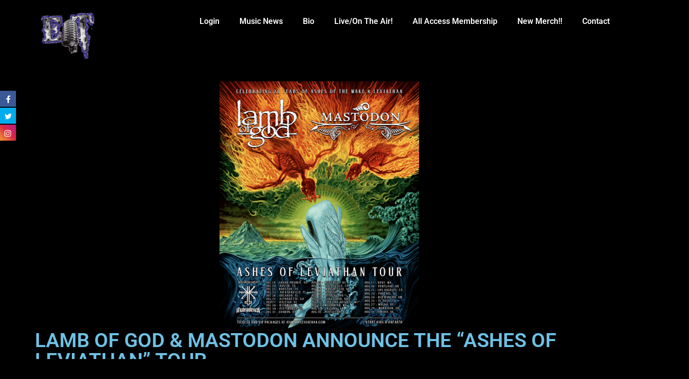

--- FILE ---
content_type: text/html; charset=UTF-8
request_url: https://eddietrunk.com/lamb-of-god-mastodon-announce-the-ashes-of-leviathan-tour/
body_size: 24763
content:
<!doctype html>
<html lang="en-US">
<head>
	<meta charset="UTF-8">
	<meta name="viewport" content="width=device-width, initial-scale=1">
	<link rel="profile" href="https://gmpg.org/xfn/11">
	<title>LAMB OF GOD &#038; MASTODON ANNOUNCE THE &#8220;ASHES OF LEVIATHAN&#8221; TOUR &#8211; Eddie Trunk</title>
<link href="//maxcdn.bootstrapcdn.com/font-awesome/4.7.0/css/font-awesome.min.css" rel="stylesheet">
			<style>
			.facebook-awesome-social::before {
			    content: "\f09a" !important;
			}
			.floatingButtonWrap {
			    display: block;
			    position: fixed;
			    bottom: 45px;
			    right: 45px;
			    z-index: 999999999;
			}

			.floatingButtonInner {
			    position: relative;
			}

			.floatingButton {
			    display: block;
			    width: 60px;
			    height: 60px;
			    text-align: center;
			    background: -webkit-linear-gradient(45deg, #8769a9, #507cb3);
			    background: -o-linear-gradient(45deg, #8769a9, #507cb3);
			    background: linear-gradient(45deg, #8769a9, #507cb3);
			    color: #fff;
			    line-height: 50px;
			    position: absolute;
			    border-radius: 50% 50%;
			    bottom: 0px;
			    right: 0px;
			    border: 5px solid #b2bedc;
			    /* opacity: 0.3; */
			    opacity: 1;
			    transition: all 0.4s;
			}
			
				.floatingButton {
				    background: -webkit-linear-gradient(45deg, , );
				    background: -o-linear-gradient(45deg, , );
				    background: linear-gradient(45deg, , );
				}
			
			
			.floatingButton .fa {
			    font-size: 15px !important;
			}

			.floatingButton.open,
			.floatingButton:hover,
			.floatingButton:focus,
			.floatingButton:active {
			    opacity: 1;
			    color: #fff;
			}


			.floatingButton .fa {
			    transform: rotate(0deg);
			    transition: all 0.4s;
			}

			.floatingButton.open .fa {
			    transform: rotate(270deg);
			}

			.floatingMenu {
			    position: absolute;
			    bottom: 60px;
			    right: 0px;
			    /* width: 200px; */
			    display: none;
			}

			.floatingMenu li {
			    width: 100%;
			    float: right;
			    list-style: none;
			    text-align: right;
			    margin-bottom: 5px;
			}

			.floatingMenu li a {
							    	padding: 8px 15px;
							    display: inline-block;
			    background: #ccd7f5;
			    color: #6077b0;
			    border-radius: 5px;
			    overflow: hidden;
			    white-space: nowrap;
			    transition: all 0.4s;
			    			}
									#icon_wrapper .awesome-social {
			    text-decoration: none !important;
			}
			ul.floatingMenu {
			    margin-bottom: 0;
			    padding: 0 !important;
			}
			.fuse_social_icons_links {
			    text-decoration: none;
			}				
			.fuse_social_icons_links {
			    display: block;
			}
			.awesome-social-img img {
			    position: absolute;
			    top: 50%;
			    left: 50%;
			    transform: translate(-50%,-50%);
			}
						.awesome-social-img {
			    position: relative;
			}			
			#icon_wrapper .awesome-social {
			    font-family: 'FontAwesome' !important;
			}	
			div#icon_wrapper {
			    transition: all 0.5s;
			}



						#icon_wrapper.fuse-float-trigger {
			    transition: all 0.5s;
			    left: 0;
			}

			#icon_wrapper{
				position: fixed;
				top: 25%;
								left: 0px;
								z-index: 99999;
			}
			
			.awesome-social

			{

            margin-top:2px;

			color: #fff;

			text-align: center !important;

			display: block;

			
			line-height: 34px !important;

			width: 32px !important;

			height: 32px !important;

			font-size:16px !important;

			


			}

			
			.fuse_social_icons_links

			{

			outline:0 !important;



			}

			.fuse_social_icons_links:hover{

			text-decoration:none !important;

			}

			
			.fb-awesome-social

			{

			background: #3b5998;
			border-color: #3b5998;
			
			}
			.facebook-awesome-social

			{

			background: #3b5998;
			border-color: #3b5998;
						}


			.tw-awesome-social

			{

			background:#00aced;
			border-color: #00aced;
			
			}
			.twitter-awesome-social

			{

			background:#00aced;
			border-color: #00aced;
			
			}
			.rss-awesome-social

			{

			background:#FA9B39;
			border-color: #FA9B39;
			
			}

			.linkedin-awesome-social

			{

			background:#007bb6;
			border-color: #007bb6;
						}

			.youtube-awesome-social

			{

			background:#bb0000;
			border-color: #bb0000;
						}

			.flickr-awesome-social

			{

			background: #ff0084;
			border-color: #ff0084;
						}

			.pinterest-awesome-social

			{

			background:#cb2027;
			border-color: #cb2027;
						}

			.stumbleupon-awesome-social

			{

			background:#f74425 ;
			border-color: #f74425;
						}

			.google-plus-awesome-social

			{

			background:#f74425 ;
			border-color: #f74425;
						}

			.instagram-awesome-social

			{

			    background: -moz-linear-gradient(45deg, #f09433 0%, #e6683c 25%, #dc2743 50%, #cc2366 75%, #bc1888 100%);
			    background: -webkit-linear-gradient(45deg, #f09433 0%,#e6683c 25%,#dc2743 50%,#cc2366 75%,#bc1888 100%);
			    background: linear-gradient(45deg, #f09433 0%,#e6683c 25%,#dc2743 50%,#cc2366 75%,#bc1888 100%);
			    filter: progid:DXImageTransform.Microsoft.gradient( startColorstr='#f09433', endColorstr='#bc1888',GradientType=1 );
			    border-color: #f09433;
					    

			}

			.tumblr-awesome-social

			{

			background: #32506d ;
			border-color: #32506d;
						}

			.vine-awesome-social

			{

			background: #00bf8f ;
			border-color: #00bf8f;
						}

            .vk-awesome-social {



            background: #45668e ;
            border-color: #45668e;
            
            }

            .soundcloud-awesome-social

                {

            background: #ff3300 ;
            border-color: #ff3300;
            
                }

                .reddit-awesome-social{



            background: #ff4500 ;
            border-color: #ff4500;

                            }

                .stack-awesome-social{



            background: #fe7a15 ;
            border-color: #fe7a15;
            
                }

                .behance-awesome-social{

            background: #1769ff ;
            border-color: #1769ff;
            
                }

                .github-awesome-social{

            background: #999999 ;
            border-color: #999999;
            


                }

                .envelope-awesome-social{

                  background: #ccc ;
 				  border-color: #ccc;                 
 				                  }

/*  Mobile */





/* Custom Background */


             


			</style>

<meta name='robots' content='max-image-preview:large' />

            <script data-no-defer="1" data-ezscrex="false" data-cfasync="false" data-pagespeed-no-defer data-cookieconsent="ignore">
                var ctPublicFunctions = {"_ajax_nonce":"67c3d0cd19","_rest_nonce":"2dbc16e606","_ajax_url":"\/wp-admin\/admin-ajax.php","_rest_url":"https:\/\/eddietrunk.com\/wp-json\/","data__cookies_type":"native","data__ajax_type":"rest","data__bot_detector_enabled":"0","data__frontend_data_log_enabled":1,"cookiePrefix":"","wprocket_detected":false,"host_url":"eddietrunk.com","text__ee_click_to_select":"Click to select the whole data","text__ee_original_email":"The complete one is","text__ee_got_it":"Got it","text__ee_blocked":"Blocked","text__ee_cannot_connect":"Cannot connect","text__ee_cannot_decode":"Can not decode email. Unknown reason","text__ee_email_decoder":"CleanTalk email decoder","text__ee_wait_for_decoding":"The magic is on the way!","text__ee_decoding_process":"Please wait a few seconds while we decode the contact data."}
            </script>
        
            <script data-no-defer="1" data-ezscrex="false" data-cfasync="false" data-pagespeed-no-defer data-cookieconsent="ignore">
                var ctPublic = {"_ajax_nonce":"67c3d0cd19","settings__forms__check_internal":"0","settings__forms__check_external":"0","settings__forms__force_protection":"0","settings__forms__search_test":"1","settings__forms__wc_add_to_cart":"0","settings__data__bot_detector_enabled":"0","settings__sfw__anti_crawler":0,"blog_home":"https:\/\/eddietrunk.com\/","pixel__setting":"0","pixel__enabled":false,"pixel__url":null,"data__email_check_before_post":"1","data__email_check_exist_post":"0","data__cookies_type":"native","data__key_is_ok":true,"data__visible_fields_required":true,"wl_brandname":"Anti-Spam by CleanTalk","wl_brandname_short":"CleanTalk","ct_checkjs_key":1747736405,"emailEncoderPassKey":"d21abe6c16cb413e729aa91f5fdbfe45","bot_detector_forms_excluded":"W10=","advancedCacheExists":false,"varnishCacheExists":false,"wc_ajax_add_to_cart":true}
            </script>
        <link rel="alternate" type="application/rss+xml" title="Eddie Trunk &raquo; Feed" href="https://eddietrunk.com/feed/" />
<link rel="alternate" type="application/rss+xml" title="Eddie Trunk &raquo; Comments Feed" href="https://eddietrunk.com/comments/feed/" />

<script>
var MP3jPLAYLISTS = [];
var MP3jPLAYERS = [];
</script>
<link rel="alternate" type="application/rss+xml" title="Eddie Trunk &raquo; LAMB OF GOD &#038; MASTODON ANNOUNCE THE &#8220;ASHES OF LEVIATHAN&#8221; TOUR Comments Feed" href="https://eddietrunk.com/lamb-of-god-mastodon-announce-the-ashes-of-leviathan-tour/feed/" />
<link rel="alternate" title="oEmbed (JSON)" type="application/json+oembed" href="https://eddietrunk.com/wp-json/oembed/1.0/embed?url=https%3A%2F%2Feddietrunk.com%2Flamb-of-god-mastodon-announce-the-ashes-of-leviathan-tour%2F" />
<link rel="alternate" title="oEmbed (XML)" type="text/xml+oembed" href="https://eddietrunk.com/wp-json/oembed/1.0/embed?url=https%3A%2F%2Feddietrunk.com%2Flamb-of-god-mastodon-announce-the-ashes-of-leviathan-tour%2F&#038;format=xml" />
		<style>
			.lazyload,
			.lazyloading {
				max-width: 100%;
			}
		</style>
				<!-- This site uses the Google Analytics by MonsterInsights plugin v8.1.0 - Using Analytics tracking - https://www.monsterinsights.com/ -->
							<script src="//www.googletagmanager.com/gtag/js?id=G-ZDPQJKKGNJ"  type="text/javascript" data-cfasync="false" async></script>
			<script type="text/javascript" data-cfasync="false">
				var mi_version = '8.1.0';
				var mi_track_user = true;
				var mi_no_track_reason = '';
				
								var disableStrs = [
										'ga-disable-G-ZDPQJKKGNJ',
															'ga-disable-UA-37602653-1',
									];

				/* Function to detect opted out users */
				function __gtagTrackerIsOptedOut() {
					for ( var index = 0; index < disableStrs.length; index++ ) {
						if ( document.cookie.indexOf( disableStrs[ index ] + '=true' ) > -1 ) {
							return true;
						}
					}

					return false;
				}

				/* Disable tracking if the opt-out cookie exists. */
				if ( __gtagTrackerIsOptedOut() ) {
					for ( var index = 0; index < disableStrs.length; index++ ) {
						window[ disableStrs[ index ] ] = true;
					}
				}

				/* Opt-out function */
				function __gtagTrackerOptout() {
					for ( var index = 0; index < disableStrs.length; index++ ) {
						document.cookie = disableStrs[ index ] + '=true; expires=Thu, 31 Dec 2099 23:59:59 UTC; path=/';
						window[ disableStrs[ index ] ] = true;
					}
				}

				if ( 'undefined' === typeof gaOptout ) {
					function gaOptout() {
						__gtagTrackerOptout();
					}
				}
								window.dataLayer = window.dataLayer || [];

				window.MonsterInsightsDualTracker = {
					helpers: {},
					trackers: {},
				};
				if ( mi_track_user ) {
					function __gtagDataLayer() {
						dataLayer.push( arguments );
					}

					function __gtagTracker( type, name, parameters ) {
						if ( type === 'event' ) {
															parameters.send_to = monsterinsights_frontend.v4_id;
								var hookName = name;
								if ( typeof parameters[ 'event_category' ] !== 'undefined' ) {
									hookName = parameters[ 'event_category' ] + ':' + name;
								}

								if ( typeof MonsterInsightsDualTracker.trackers[ hookName ] !== 'undefined' ) {
									MonsterInsightsDualTracker.trackers[ hookName ]( parameters );
								} else {
									__gtagDataLayer( 'event', name, parameters );
								}
							
															parameters.send_to = monsterinsights_frontend.ua;
								__gtagDataLayer.apply( null, arguments );
													} else {
							__gtagDataLayer.apply( null, arguments );
						}
					}
					__gtagTracker( 'js', new Date() );
					__gtagTracker( 'set', {
						'developer_id.dZGIzZG' : true,
											} );
										__gtagTracker( 'config', 'G-ZDPQJKKGNJ', {"forceSSL":"true"} );
															__gtagTracker( 'config', 'UA-37602653-1', {"forceSSL":"true"} );
										window.gtag = __gtagTracker;										(
						function () {
							/* https://developers.google.com/analytics/devguides/collection/analyticsjs/ */
							/* ga and __gaTracker compatibility shim. */
							var noopfn = function () {
								return null;
							};
							var newtracker = function () {
								return new Tracker();
							};
							var Tracker = function () {
								return null;
							};
							var p = Tracker.prototype;
							p.get = noopfn;
							p.set = noopfn;
							p.send = function (){
								var args = Array.prototype.slice.call(arguments);
								args.unshift( 'send' );
								__gaTracker.apply(null, args);
							};
							var __gaTracker = function () {
								var len = arguments.length;
								if ( len === 0 ) {
									return;
								}
								var f = arguments[len - 1];
								if ( typeof f !== 'object' || f === null || typeof f.hitCallback !== 'function' ) {
									if ( 'send' === arguments[0] ) {
										var hitConverted, hitObject = false, action;
										if ( 'event' === arguments[1] ) {
											if ( 'undefined' !== typeof arguments[3] ) {
												hitObject = {
													'eventAction': arguments[3],
													'eventCategory': arguments[2],
													'eventLabel': arguments[4],
													'value': arguments[5] ? arguments[5] : 1,
												}
											}
										}
										if ( 'pageview' === arguments[1] ) {
											if ( 'undefined' !== typeof arguments[2] ) {
												hitObject = {
													'eventAction': 'page_view',
													'page_path' : arguments[2],
												}
											}
										}
										if ( typeof arguments[2] === 'object' ) {
											hitObject = arguments[2];
										}
										if ( typeof arguments[5] === 'object' ) {
											Object.assign( hitObject, arguments[5] );
										}
										if ( 'undefined' !== typeof arguments[1].hitType ) {
											hitObject = arguments[1];
											if ( 'pageview' === hitObject.hitType ) {
												hitObject.eventAction = 'page_view';
											}
										}
										if ( hitObject ) {
											action = 'timing' === arguments[1].hitType ? 'timing_complete' : hitObject.eventAction;
											hitConverted = mapArgs( hitObject );
											__gtagTracker( 'event', action, hitConverted );
										}
									}
									return;
								}

								function mapArgs( args ) {
									var arg, hit = {};
									var gaMap = {
										'eventCategory': 'event_category',
										'eventAction': 'event_action',
										'eventLabel': 'event_label',
										'eventValue': 'event_value',
										'nonInteraction': 'non_interaction',
										'timingCategory': 'event_category',
										'timingVar': 'name',
										'timingValue': 'value',
										'timingLabel': 'event_label',
										'page' : 'page_path',
										'location' : 'page_location',
										'title' : 'page_title',
									};
									for ( arg in args ) {
																				if ( ! ( ! args.hasOwnProperty(arg) || ! gaMap.hasOwnProperty(arg) ) ) {
											hit[gaMap[arg]] = args[arg];
										} else {
											hit[arg] = args[arg];
										}
									}
									return hit;
								}

								try {
									f.hitCallback();
								} catch ( ex ) {
								}
							};
							__gaTracker.create = newtracker;
							__gaTracker.getByName = newtracker;
							__gaTracker.getAll = function () {
								return [];
							};
							__gaTracker.remove = noopfn;
							__gaTracker.loaded = true;
							window['__gaTracker'] = __gaTracker;
						}
					)();
									} else {
										console.log( "" );
					( function () {
							function __gtagTracker() {
								return null;
							}
							window['__gtagTracker'] = __gtagTracker;
							window['gtag'] = __gtagTracker;
					} )();
									}
			</script>
				<!-- / Google Analytics by MonsterInsights -->
		<style id='wp-img-auto-sizes-contain-inline-css'>
img:is([sizes=auto i],[sizes^="auto," i]){contain-intrinsic-size:3000px 1500px}
/*# sourceURL=wp-img-auto-sizes-contain-inline-css */
</style>
<link rel='stylesheet' id='sbi_styles-css' href='https://eddietrunk.com/wp-content/plugins/instagram-feed-pro/css/sbi-styles.min.css?ver=6.9.0' media='all' />
<style id='wp-emoji-styles-inline-css'>

	img.wp-smiley, img.emoji {
		display: inline !important;
		border: none !important;
		box-shadow: none !important;
		height: 1em !important;
		width: 1em !important;
		margin: 0 0.07em !important;
		vertical-align: -0.1em !important;
		background: none !important;
		padding: 0 !important;
	}
/*# sourceURL=wp-emoji-styles-inline-css */
</style>
<link rel='stylesheet' id='wp-block-library-css' href='https://eddietrunk.com/wp-includes/css/dist/block-library/style.min.css?ver=c8cd4c1d8693fd1803140fce542549ce' media='all' />
<style id='restrict-content-pro-content-upgrade-redirect-style-inline-css'>
.wp-block-restrict-content-pro-content-upgrade-redirect .wp-block-button__width-25 {
  width: calc(25% - 0.5rem);
}
.wp-block-restrict-content-pro-content-upgrade-redirect .wp-block-button__width-25 .wp-block-button__link {
  width: 100%;
}
.wp-block-restrict-content-pro-content-upgrade-redirect .wp-block-button__width-50 {
  width: calc(50% - 0.5rem);
}
.wp-block-restrict-content-pro-content-upgrade-redirect .wp-block-button__width-50 .wp-block-button__link {
  width: 100%;
}
.wp-block-restrict-content-pro-content-upgrade-redirect .wp-block-button__width-75 {
  width: calc(75% - 0.5rem);
}
.wp-block-restrict-content-pro-content-upgrade-redirect .wp-block-button__width-75 .wp-block-button__link {
  width: 100%;
}
.wp-block-restrict-content-pro-content-upgrade-redirect .wp-block-button__width-100 {
  margin-right: 0;
  width: 100%;
}
.wp-block-restrict-content-pro-content-upgrade-redirect .wp-block-button__width-100 .wp-block-button__link {
  width: 100%;
}

/*# sourceMappingURL=style-content-upgrade-redirect.css.map*/
/*# sourceURL=https://eddietrunk.com/wp-content/plugins/restrict-content-pro/build/style-content-upgrade-redirect.css */
</style>
<style id='global-styles-inline-css'>
:root{--wp--preset--aspect-ratio--square: 1;--wp--preset--aspect-ratio--4-3: 4/3;--wp--preset--aspect-ratio--3-4: 3/4;--wp--preset--aspect-ratio--3-2: 3/2;--wp--preset--aspect-ratio--2-3: 2/3;--wp--preset--aspect-ratio--16-9: 16/9;--wp--preset--aspect-ratio--9-16: 9/16;--wp--preset--color--black: #000000;--wp--preset--color--cyan-bluish-gray: #abb8c3;--wp--preset--color--white: #ffffff;--wp--preset--color--pale-pink: #f78da7;--wp--preset--color--vivid-red: #cf2e2e;--wp--preset--color--luminous-vivid-orange: #ff6900;--wp--preset--color--luminous-vivid-amber: #fcb900;--wp--preset--color--light-green-cyan: #7bdcb5;--wp--preset--color--vivid-green-cyan: #00d084;--wp--preset--color--pale-cyan-blue: #8ed1fc;--wp--preset--color--vivid-cyan-blue: #0693e3;--wp--preset--color--vivid-purple: #9b51e0;--wp--preset--gradient--vivid-cyan-blue-to-vivid-purple: linear-gradient(135deg,rgb(6,147,227) 0%,rgb(155,81,224) 100%);--wp--preset--gradient--light-green-cyan-to-vivid-green-cyan: linear-gradient(135deg,rgb(122,220,180) 0%,rgb(0,208,130) 100%);--wp--preset--gradient--luminous-vivid-amber-to-luminous-vivid-orange: linear-gradient(135deg,rgb(252,185,0) 0%,rgb(255,105,0) 100%);--wp--preset--gradient--luminous-vivid-orange-to-vivid-red: linear-gradient(135deg,rgb(255,105,0) 0%,rgb(207,46,46) 100%);--wp--preset--gradient--very-light-gray-to-cyan-bluish-gray: linear-gradient(135deg,rgb(238,238,238) 0%,rgb(169,184,195) 100%);--wp--preset--gradient--cool-to-warm-spectrum: linear-gradient(135deg,rgb(74,234,220) 0%,rgb(151,120,209) 20%,rgb(207,42,186) 40%,rgb(238,44,130) 60%,rgb(251,105,98) 80%,rgb(254,248,76) 100%);--wp--preset--gradient--blush-light-purple: linear-gradient(135deg,rgb(255,206,236) 0%,rgb(152,150,240) 100%);--wp--preset--gradient--blush-bordeaux: linear-gradient(135deg,rgb(254,205,165) 0%,rgb(254,45,45) 50%,rgb(107,0,62) 100%);--wp--preset--gradient--luminous-dusk: linear-gradient(135deg,rgb(255,203,112) 0%,rgb(199,81,192) 50%,rgb(65,88,208) 100%);--wp--preset--gradient--pale-ocean: linear-gradient(135deg,rgb(255,245,203) 0%,rgb(182,227,212) 50%,rgb(51,167,181) 100%);--wp--preset--gradient--electric-grass: linear-gradient(135deg,rgb(202,248,128) 0%,rgb(113,206,126) 100%);--wp--preset--gradient--midnight: linear-gradient(135deg,rgb(2,3,129) 0%,rgb(40,116,252) 100%);--wp--preset--font-size--small: 13px;--wp--preset--font-size--medium: 20px;--wp--preset--font-size--large: 36px;--wp--preset--font-size--x-large: 42px;--wp--preset--spacing--20: 0.44rem;--wp--preset--spacing--30: 0.67rem;--wp--preset--spacing--40: 1rem;--wp--preset--spacing--50: 1.5rem;--wp--preset--spacing--60: 2.25rem;--wp--preset--spacing--70: 3.38rem;--wp--preset--spacing--80: 5.06rem;--wp--preset--shadow--natural: 6px 6px 9px rgba(0, 0, 0, 0.2);--wp--preset--shadow--deep: 12px 12px 50px rgba(0, 0, 0, 0.4);--wp--preset--shadow--sharp: 6px 6px 0px rgba(0, 0, 0, 0.2);--wp--preset--shadow--outlined: 6px 6px 0px -3px rgb(255, 255, 255), 6px 6px rgb(0, 0, 0);--wp--preset--shadow--crisp: 6px 6px 0px rgb(0, 0, 0);}:root { --wp--style--global--content-size: 800px;--wp--style--global--wide-size: 1200px; }:where(body) { margin: 0; }.wp-site-blocks > .alignleft { float: left; margin-right: 2em; }.wp-site-blocks > .alignright { float: right; margin-left: 2em; }.wp-site-blocks > .aligncenter { justify-content: center; margin-left: auto; margin-right: auto; }:where(.wp-site-blocks) > * { margin-block-start: 24px; margin-block-end: 0; }:where(.wp-site-blocks) > :first-child { margin-block-start: 0; }:where(.wp-site-blocks) > :last-child { margin-block-end: 0; }:root { --wp--style--block-gap: 24px; }:root :where(.is-layout-flow) > :first-child{margin-block-start: 0;}:root :where(.is-layout-flow) > :last-child{margin-block-end: 0;}:root :where(.is-layout-flow) > *{margin-block-start: 24px;margin-block-end: 0;}:root :where(.is-layout-constrained) > :first-child{margin-block-start: 0;}:root :where(.is-layout-constrained) > :last-child{margin-block-end: 0;}:root :where(.is-layout-constrained) > *{margin-block-start: 24px;margin-block-end: 0;}:root :where(.is-layout-flex){gap: 24px;}:root :where(.is-layout-grid){gap: 24px;}.is-layout-flow > .alignleft{float: left;margin-inline-start: 0;margin-inline-end: 2em;}.is-layout-flow > .alignright{float: right;margin-inline-start: 2em;margin-inline-end: 0;}.is-layout-flow > .aligncenter{margin-left: auto !important;margin-right: auto !important;}.is-layout-constrained > .alignleft{float: left;margin-inline-start: 0;margin-inline-end: 2em;}.is-layout-constrained > .alignright{float: right;margin-inline-start: 2em;margin-inline-end: 0;}.is-layout-constrained > .aligncenter{margin-left: auto !important;margin-right: auto !important;}.is-layout-constrained > :where(:not(.alignleft):not(.alignright):not(.alignfull)){max-width: var(--wp--style--global--content-size);margin-left: auto !important;margin-right: auto !important;}.is-layout-constrained > .alignwide{max-width: var(--wp--style--global--wide-size);}body .is-layout-flex{display: flex;}.is-layout-flex{flex-wrap: wrap;align-items: center;}.is-layout-flex > :is(*, div){margin: 0;}body .is-layout-grid{display: grid;}.is-layout-grid > :is(*, div){margin: 0;}body{padding-top: 0px;padding-right: 0px;padding-bottom: 0px;padding-left: 0px;}a:where(:not(.wp-element-button)){text-decoration: underline;}:root :where(.wp-element-button, .wp-block-button__link){background-color: #32373c;border-width: 0;color: #fff;font-family: inherit;font-size: inherit;font-style: inherit;font-weight: inherit;letter-spacing: inherit;line-height: inherit;padding-top: calc(0.667em + 2px);padding-right: calc(1.333em + 2px);padding-bottom: calc(0.667em + 2px);padding-left: calc(1.333em + 2px);text-decoration: none;text-transform: inherit;}.has-black-color{color: var(--wp--preset--color--black) !important;}.has-cyan-bluish-gray-color{color: var(--wp--preset--color--cyan-bluish-gray) !important;}.has-white-color{color: var(--wp--preset--color--white) !important;}.has-pale-pink-color{color: var(--wp--preset--color--pale-pink) !important;}.has-vivid-red-color{color: var(--wp--preset--color--vivid-red) !important;}.has-luminous-vivid-orange-color{color: var(--wp--preset--color--luminous-vivid-orange) !important;}.has-luminous-vivid-amber-color{color: var(--wp--preset--color--luminous-vivid-amber) !important;}.has-light-green-cyan-color{color: var(--wp--preset--color--light-green-cyan) !important;}.has-vivid-green-cyan-color{color: var(--wp--preset--color--vivid-green-cyan) !important;}.has-pale-cyan-blue-color{color: var(--wp--preset--color--pale-cyan-blue) !important;}.has-vivid-cyan-blue-color{color: var(--wp--preset--color--vivid-cyan-blue) !important;}.has-vivid-purple-color{color: var(--wp--preset--color--vivid-purple) !important;}.has-black-background-color{background-color: var(--wp--preset--color--black) !important;}.has-cyan-bluish-gray-background-color{background-color: var(--wp--preset--color--cyan-bluish-gray) !important;}.has-white-background-color{background-color: var(--wp--preset--color--white) !important;}.has-pale-pink-background-color{background-color: var(--wp--preset--color--pale-pink) !important;}.has-vivid-red-background-color{background-color: var(--wp--preset--color--vivid-red) !important;}.has-luminous-vivid-orange-background-color{background-color: var(--wp--preset--color--luminous-vivid-orange) !important;}.has-luminous-vivid-amber-background-color{background-color: var(--wp--preset--color--luminous-vivid-amber) !important;}.has-light-green-cyan-background-color{background-color: var(--wp--preset--color--light-green-cyan) !important;}.has-vivid-green-cyan-background-color{background-color: var(--wp--preset--color--vivid-green-cyan) !important;}.has-pale-cyan-blue-background-color{background-color: var(--wp--preset--color--pale-cyan-blue) !important;}.has-vivid-cyan-blue-background-color{background-color: var(--wp--preset--color--vivid-cyan-blue) !important;}.has-vivid-purple-background-color{background-color: var(--wp--preset--color--vivid-purple) !important;}.has-black-border-color{border-color: var(--wp--preset--color--black) !important;}.has-cyan-bluish-gray-border-color{border-color: var(--wp--preset--color--cyan-bluish-gray) !important;}.has-white-border-color{border-color: var(--wp--preset--color--white) !important;}.has-pale-pink-border-color{border-color: var(--wp--preset--color--pale-pink) !important;}.has-vivid-red-border-color{border-color: var(--wp--preset--color--vivid-red) !important;}.has-luminous-vivid-orange-border-color{border-color: var(--wp--preset--color--luminous-vivid-orange) !important;}.has-luminous-vivid-amber-border-color{border-color: var(--wp--preset--color--luminous-vivid-amber) !important;}.has-light-green-cyan-border-color{border-color: var(--wp--preset--color--light-green-cyan) !important;}.has-vivid-green-cyan-border-color{border-color: var(--wp--preset--color--vivid-green-cyan) !important;}.has-pale-cyan-blue-border-color{border-color: var(--wp--preset--color--pale-cyan-blue) !important;}.has-vivid-cyan-blue-border-color{border-color: var(--wp--preset--color--vivid-cyan-blue) !important;}.has-vivid-purple-border-color{border-color: var(--wp--preset--color--vivid-purple) !important;}.has-vivid-cyan-blue-to-vivid-purple-gradient-background{background: var(--wp--preset--gradient--vivid-cyan-blue-to-vivid-purple) !important;}.has-light-green-cyan-to-vivid-green-cyan-gradient-background{background: var(--wp--preset--gradient--light-green-cyan-to-vivid-green-cyan) !important;}.has-luminous-vivid-amber-to-luminous-vivid-orange-gradient-background{background: var(--wp--preset--gradient--luminous-vivid-amber-to-luminous-vivid-orange) !important;}.has-luminous-vivid-orange-to-vivid-red-gradient-background{background: var(--wp--preset--gradient--luminous-vivid-orange-to-vivid-red) !important;}.has-very-light-gray-to-cyan-bluish-gray-gradient-background{background: var(--wp--preset--gradient--very-light-gray-to-cyan-bluish-gray) !important;}.has-cool-to-warm-spectrum-gradient-background{background: var(--wp--preset--gradient--cool-to-warm-spectrum) !important;}.has-blush-light-purple-gradient-background{background: var(--wp--preset--gradient--blush-light-purple) !important;}.has-blush-bordeaux-gradient-background{background: var(--wp--preset--gradient--blush-bordeaux) !important;}.has-luminous-dusk-gradient-background{background: var(--wp--preset--gradient--luminous-dusk) !important;}.has-pale-ocean-gradient-background{background: var(--wp--preset--gradient--pale-ocean) !important;}.has-electric-grass-gradient-background{background: var(--wp--preset--gradient--electric-grass) !important;}.has-midnight-gradient-background{background: var(--wp--preset--gradient--midnight) !important;}.has-small-font-size{font-size: var(--wp--preset--font-size--small) !important;}.has-medium-font-size{font-size: var(--wp--preset--font-size--medium) !important;}.has-large-font-size{font-size: var(--wp--preset--font-size--large) !important;}.has-x-large-font-size{font-size: var(--wp--preset--font-size--x-large) !important;}
:root :where(.wp-block-pullquote){font-size: 1.5em;line-height: 1.6;}
/*# sourceURL=global-styles-inline-css */
</style>
<link rel='stylesheet' id='cleantalk-public-css-css' href='https://eddietrunk.com/wp-content/plugins/cleantalk-spam-protect/css/cleantalk-public.min.css?ver=6.70.1_1766193625' media='all' />
<link rel='stylesheet' id='cleantalk-email-decoder-css-css' href='https://eddietrunk.com/wp-content/plugins/cleantalk-spam-protect/css/cleantalk-email-decoder.min.css?ver=6.70.1_1766193625' media='all' />
<link rel='stylesheet' id='hello-elementor-css' href='https://eddietrunk.com/wp-content/themes/hello-elementor/assets/css/reset.css?ver=3.4.5' media='all' />
<link rel='stylesheet' id='hello-elementor-theme-style-css' href='https://eddietrunk.com/wp-content/themes/hello-elementor/assets/css/theme.css?ver=3.4.5' media='all' />
<link rel='stylesheet' id='hello-elementor-header-footer-css' href='https://eddietrunk.com/wp-content/themes/hello-elementor/assets/css/header-footer.css?ver=3.4.5' media='all' />
<link rel='stylesheet' id='elementor-frontend-css' href='https://eddietrunk.com/wp-content/plugins/elementor/assets/css/frontend.min.css?ver=3.34.1' media='all' />
<link rel='stylesheet' id='elementor-post-30117-css' href='https://eddietrunk.com/wp-content/uploads/elementor/css/post-30117.css?ver=1768612646' media='all' />
<link rel='stylesheet' id='widget-image-css' href='https://eddietrunk.com/wp-content/plugins/elementor/assets/css/widget-image.min.css?ver=3.34.1' media='all' />
<link rel='stylesheet' id='widget-nav-menu-css' href='https://eddietrunk.com/wp-content/plugins/elementor-pro/assets/css/widget-nav-menu.min.css?ver=3.34.0' media='all' />
<link rel='stylesheet' id='widget-heading-css' href='https://eddietrunk.com/wp-content/plugins/elementor/assets/css/widget-heading.min.css?ver=3.34.1' media='all' />
<link rel='stylesheet' id='widget-post-info-css' href='https://eddietrunk.com/wp-content/plugins/elementor-pro/assets/css/widget-post-info.min.css?ver=3.34.0' media='all' />
<link rel='stylesheet' id='widget-icon-list-css' href='https://eddietrunk.com/wp-content/plugins/elementor/assets/css/widget-icon-list.min.css?ver=3.34.1' media='all' />
<link rel='stylesheet' id='widget-post-navigation-css' href='https://eddietrunk.com/wp-content/plugins/elementor-pro/assets/css/widget-post-navigation.min.css?ver=3.34.0' media='all' />
<link rel='stylesheet' id='sbistyles-css' href='https://eddietrunk.com/wp-content/plugins/instagram-feed-pro/css/sbi-styles.min.css?ver=6.9.0' media='all' />
<link rel='stylesheet' id='elementor-post-30766-css' href='https://eddietrunk.com/wp-content/uploads/elementor/css/post-30766.css?ver=1768612646' media='all' />
<link rel='stylesheet' id='elementor-post-31619-css' href='https://eddietrunk.com/wp-content/uploads/elementor/css/post-31619.css?ver=1768612646' media='all' />
<link rel='stylesheet' id='elementor-post-30842-css' href='https://eddietrunk.com/wp-content/uploads/elementor/css/post-30842.css?ver=1768612649' media='all' />
<link rel='stylesheet' id='mp3-jplayer-css' href='https://eddietrunk.com/wp-content/plugins/mp3-jplayer/css/v1-skins/v1-silver.css?ver=2.7.3' media='all' />
<link rel='stylesheet' id='elementor-gf-local-roboto-css' href='https://eddietrunk.com/wp-content/uploads/elementor/google-fonts/css/roboto.css?ver=1742260666' media='all' />
<link rel='stylesheet' id='elementor-gf-local-robotoslab-css' href='https://eddietrunk.com/wp-content/uploads/elementor/google-fonts/css/robotoslab.css?ver=1742260672' media='all' />
<script src="https://eddietrunk.com/wp-includes/js/jquery/jquery.min.js?ver=3.7.1" id="jquery-core-js"></script>
<script src="https://eddietrunk.com/wp-includes/js/jquery/jquery-migrate.min.js?ver=3.4.1" id="jquery-migrate-js"></script>
<script id="monsterinsights-frontend-script-js-extra">
var monsterinsights_frontend = {"js_events_tracking":"true","download_extensions":"doc,pdf,ppt,zip,xls,docx,pptx,xlsx","inbound_paths":"[]","home_url":"https://eddietrunk.com","hash_tracking":"false","ua":"UA-37602653-1","v4_id":"G-ZDPQJKKGNJ"};
//# sourceURL=monsterinsights-frontend-script-js-extra
</script>
<script src="https://eddietrunk.com/wp-content/plugins/google-analytics-premium/assets/js/frontend-gtag.min.js?ver=8.1.0" id="monsterinsights-frontend-script-js"></script>
<script id="asenha-public-js-extra">
var phpVars = {"externalPermalinksEnabled":"1"};
//# sourceURL=asenha-public-js-extra
</script>
<script src="https://eddietrunk.com/wp-content/plugins/admin-site-enhancements-pro/assets/js/external-permalinks.js?ver=8.2.2" id="asenha-public-js"></script>
<script src="https://eddietrunk.com/wp-content/plugins/cleantalk-spam-protect/js/apbct-public-bundle_gathering.min.js?ver=6.70.1_1766193625" id="apbct-public-bundle_gathering.min-js-js"></script>
<script id="fuse-social-script-js-extra">
var fuse_social = {"ajax_url":"https://eddietrunk.com/wp-admin/admin-ajax.php"};
//# sourceURL=fuse-social-script-js-extra
</script>
<script src="https://eddietrunk.com/wp-content/plugins/fuse-social-floating-sidebar-premium/inc/js/fuse_script.js?ver=504167049" id="fuse-social-script-js"></script>
<link rel="https://api.w.org/" href="https://eddietrunk.com/wp-json/" /><link rel="alternate" title="JSON" type="application/json" href="https://eddietrunk.com/wp-json/wp/v2/posts/30462" /><link rel="EditURI" type="application/rsd+xml" title="RSD" href="https://eddietrunk.com/xmlrpc.php?rsd" />

<link rel="canonical" href="https://eddietrunk.com/lamb-of-god-mastodon-announce-the-ashes-of-leviathan-tour/" />
<link rel='shortlink' href='https://eddietrunk.com/?p=30462' />
<meta name="keywords" content="Eddie Trunk, radio personality, talk show host, author, hard rock, heavy metal, That Metal Show, Eddie Trunk Rocks, SiriusXM"/>
<meta name="description" content="Eddie Trunk is a seasoned radio personality, talk show host, and author, he has dominated the hard rock and heavy metal scene with his electrifying shows, including the legendary That Metal Show and Eddie Trunk Rocks."/>
<meta property="og:site_name" content="Eddie Trunk"/>
<meta property="og:url" content="https://eddietrunk.com/"/>
<meta property="og:type" content="website"/>
<meta property="og:image" content="https://eddietrunk.nyc3.digitaloceanspaces.com/images/et-logo-1200-630.png">
<meta property="og:title" content="Eddie Trunk Official Website"/>
<meta property="og:description" content="Eddie Trunk is a seasoned radio personality, talk show host, and author, he has dominated the hard rock and heavy metal scene with his electrifying shows, including the legendary That Metal Show and Eddie Trunk Rocks."/>
<meta name="twitter:title" content="Eddie Trunk Official Website"/>
<meta name="twitter:description" content="Eddie Trunk is a seasoned radio personality, talk show host, and author, he has dominated the hard rock and heavy metal scene with his electrifying shows, including the legendary That Metal Show and Eddie Trunk Rocks."/>
<meta name="twitter:site" content="@EddieTrunk">
<meta name="twitter:card" content="https://eddietrunk.nyc3.digitaloceanspaces.com/images/et-logo-transparent.png">
<meta name="twitter:image" content="https://eddietrunk.nyc3.digitaloceanspaces.com/images/et-logo-transparent.png">
<meta name="author" content="David Souza">

<!-- This site is using AdRotate Professional v5.26 to display their advertisements - https://ajdg.solutions/ -->
<!-- AdRotate CSS -->
<style type="text/css" media="screen">
	.g { margin:0px; padding:0px; overflow:hidden; line-height:1; zoom:1; }
	.g img { height:auto; }
	.g-col { position:relative; float:left; }
	.g-col:first-child { margin-left: 0; }
	.g-col:last-child { margin-right: 0; }
	.g-wall { display:block; position:fixed; left:0; top:0; width:100%; height:100%; z-index:-1; }
	.woocommerce-page .g, .bbpress-wrapper .g { margin: 20px auto; clear:both; }
	.g-1 { margin:1px 1px 1px 1px; }
	.g-2 { margin:1px 1px 1px 1px; }
	.g-3 { margin:1px 1px 1px 1px; }
	.g-4 { margin:1px 1px 1px 1px; }
	.g-6 { margin:0px 0px 0px 0px; width:100%; max-width:590px; height:100%; max-height:300px; }
	@media only screen and (max-width: 480px) {
		.g-col, .g-dyn, .g-single { width:100%; margin-left:0; margin-right:0; }
		.woocommerce-page .g, .bbpress-wrapper .g { margin: 10px auto; }
	}
</style>
<!-- /AdRotate CSS -->

<link rel="apple-touch-icon" sizes="180x180" href="/wp-content/uploads/fbrfg/apple-touch-icon.png?v=M4on59Kl2Q">
<link rel="icon" type="image/png" href="/wp-content/uploads/fbrfg/favicon-32x32.png?v=M4on59Kl2Q" sizes="32x32">
<link rel="icon" type="image/png" href="/wp-content/uploads/fbrfg/favicon-16x16.png?v=M4on59Kl2Q" sizes="16x16">
<link rel="manifest" href="/wp-content/uploads/fbrfg/manifest.json?v=M4on59Kl2Q">
<link rel="mask-icon" href="/wp-content/uploads/fbrfg/safari-pinned-tab.svg?v=M4on59Kl2Q" color="#5bbad5">
<link rel="shortcut icon" href="/wp-content/uploads/fbrfg/favicon.ico?v=M4on59Kl2Q">
<meta name="msapplication-config" content="/wp-content/uploads/fbrfg/browserconfig.xml?v=M4on59Kl2Q">
<meta name="theme-color" content="#ffffff">		<script>
			document.documentElement.className = document.documentElement.className.replace('no-js', 'js');
		</script>
				<style>
			.no-js img.lazyload {
				display: none;
			}

			figure.wp-block-image img.lazyloading {
				min-width: 150px;
			}

			.lazyload,
			.lazyloading {
				--smush-placeholder-width: 100px;
				--smush-placeholder-aspect-ratio: 1/1;
				width: var(--smush-image-width, var(--smush-placeholder-width)) !important;
				aspect-ratio: var(--smush-image-aspect-ratio, var(--smush-placeholder-aspect-ratio)) !important;
			}

						.lazyload, .lazyloading {
				opacity: 0;
			}

			.lazyloaded {
				opacity: 1;
				transition: opacity 400ms;
				transition-delay: 0ms;
			}

					</style>
		<meta name="generator" content="Elementor 3.34.1; features: e_font_icon_svg, additional_custom_breakpoints; settings: css_print_method-external, google_font-enabled, font_display-swap">
			<style>
				.e-con.e-parent:nth-of-type(n+4):not(.e-lazyloaded):not(.e-no-lazyload),
				.e-con.e-parent:nth-of-type(n+4):not(.e-lazyloaded):not(.e-no-lazyload) * {
					background-image: none !important;
				}
				@media screen and (max-height: 1024px) {
					.e-con.e-parent:nth-of-type(n+3):not(.e-lazyloaded):not(.e-no-lazyload),
					.e-con.e-parent:nth-of-type(n+3):not(.e-lazyloaded):not(.e-no-lazyload) * {
						background-image: none !important;
					}
				}
				@media screen and (max-height: 640px) {
					.e-con.e-parent:nth-of-type(n+2):not(.e-lazyloaded):not(.e-no-lazyload),
					.e-con.e-parent:nth-of-type(n+2):not(.e-lazyloaded):not(.e-no-lazyload) * {
						background-image: none !important;
					}
				}
			</style>
						<meta name="theme-color" content="#000000">
			<link rel="icon" href="https://eddietrunk.com/wp-content/uploads/2016/08/et-logo-initials-80x80.png" sizes="32x32" />
<link rel="icon" href="https://eddietrunk.com/wp-content/uploads/2016/08/et-logo-initials-230x180.png" sizes="192x192" />
<link rel="apple-touch-icon" href="https://eddietrunk.com/wp-content/uploads/2016/08/et-logo-initials-180x180.png" />
<meta name="msapplication-TileImage" content="https://eddietrunk.com/wp-content/uploads/2016/08/et-logo-initials.png" />
</head>
<body class="wp-singular post-template-default single single-post postid-30462 single-format-standard wp-embed-responsive wp-theme-hello-elementor hello-elementor-default elementor-default elementor-kit-30117 elementor-page-30842">



<a class="skip-link screen-reader-text" href="#content">Skip to content</a>

		<header data-elementor-type="header" data-elementor-id="30766" class="elementor elementor-30766 elementor-location-header" data-elementor-post-type="elementor_library">
			<div class="elementor-element elementor-element-b836ac2 e-flex e-con-boxed e-con e-parent" data-id="b836ac2" data-element_type="container">
					<div class="e-con-inner">
		<div class="elementor-element elementor-element-5e92557 e-con-full e-flex e-con e-child" data-id="5e92557" data-element_type="container">
				<div class="elementor-element elementor-element-b205245 elementor-widget__width-initial elementor-widget-mobile__width-initial elementor-widget elementor-widget-image" data-id="b205245" data-element_type="widget" data-widget_type="image.default">
				<div class="elementor-widget-container">
																<a href="https://eddietrunk.com">
							<img fetchpriority="high" width="230" height="230" src="https://eddietrunk.com/wp-content/uploads/2024/05/et-logo-initials.png" class="attachment-large size-large wp-image-30776" alt="" />								</a>
															</div>
				</div>
				</div>
		<div class="elementor-element elementor-element-5e997d7 e-con-full e-flex e-con e-child" data-id="5e997d7" data-element_type="container">
				<div class="elementor-element elementor-element-9cd5a86 elementor-nav-menu__align-center elementor-nav-menu--dropdown-tablet elementor-nav-menu__text-align-aside elementor-nav-menu--toggle elementor-nav-menu--burger elementor-widget elementor-widget-nav-menu" data-id="9cd5a86" data-element_type="widget" data-settings="{&quot;layout&quot;:&quot;horizontal&quot;,&quot;submenu_icon&quot;:{&quot;value&quot;:&quot;&lt;svg aria-hidden=\&quot;true\&quot; class=\&quot;e-font-icon-svg e-fas-caret-down\&quot; viewBox=\&quot;0 0 320 512\&quot; xmlns=\&quot;http:\/\/www.w3.org\/2000\/svg\&quot;&gt;&lt;path d=\&quot;M31.3 192h257.3c17.8 0 26.7 21.5 14.1 34.1L174.1 354.8c-7.8 7.8-20.5 7.8-28.3 0L17.2 226.1C4.6 213.5 13.5 192 31.3 192z\&quot;&gt;&lt;\/path&gt;&lt;\/svg&gt;&quot;,&quot;library&quot;:&quot;fa-solid&quot;},&quot;toggle&quot;:&quot;burger&quot;}" data-widget_type="nav-menu.default">
				<div class="elementor-widget-container">
								<nav aria-label="Menu" class="elementor-nav-menu--main elementor-nav-menu__container elementor-nav-menu--layout-horizontal e--pointer-underline e--animation-fade">
				<ul id="menu-1-9cd5a86" class="elementor-nav-menu"><li class="menu-item menu-item-type-post_type menu-item-object-page menu-item-13642"><a href="https://eddietrunk.com/members/login/" class="elementor-item">Login</a></li>
<li class="menu-item menu-item-type-post_type menu-item-object-page menu-item-14671"><a href="https://eddietrunk.com/news/" class="elementor-item">Music News</a></li>
<li class="menu-item menu-item-type-post_type menu-item-object-page menu-item-13659"><a href="https://eddietrunk.com/all-about-eddie/" class="elementor-item">Bio</a></li>
<li class="menu-item menu-item-type-post_type menu-item-object-page menu-item-has-children menu-item-142"><a href="https://eddietrunk.com/live-and-on-the-air/" class="elementor-item">Live/On The Air!</a>
<ul class="sub-menu elementor-nav-menu--dropdown">
	<li class="menu-item menu-item-type-post_type menu-item-object-page menu-item-8593"><a href="https://eddietrunk.com/live-and-on-the-air/eddie-trunk-podcast/" class="elementor-sub-item">EDDIE TRUNK PODCAST</a></li>
	<li class="menu-item menu-item-type-post_type menu-item-object-page menu-item-7011"><a href="https://eddietrunk.com/live-and-on-the-air/live-appearances/" class="elementor-sub-item">Live Appearances</a></li>
	<li class="menu-item menu-item-type-post_type menu-item-object-page menu-item-147"><a href="https://eddietrunk.com/live-and-on-the-air/siriusxm/" class="elementor-sub-item">SIRIUS/XM</a></li>
	<li class="menu-item menu-item-type-post_type menu-item-object-page menu-item-153"><a href="https://eddietrunk.com/live-and-on-the-air/eddie-trunk-rocks/" class="elementor-sub-item">EDDIE TRUNK ROCKS &#8211; FM</a></li>
	<li class="menu-item menu-item-type-post_type menu-item-object-page menu-item-136"><a href="https://eddietrunk.com/live-and-on-the-air/events/" class="elementor-sub-item">EDDIE TRUNK PRESENTS</a></li>
	<li class="menu-item menu-item-type-post_type menu-item-object-page menu-item-8430"><a href="https://eddietrunk.com/live-and-on-the-air/et-s-box-office/" title="ET&#8217;S BOX OFFICE" class="elementor-sub-item">Ticket Giveaways</a></li>
	<li class="menu-item menu-item-type-post_type menu-item-object-page menu-item-30341"><a href="https://eddietrunk.com/40th-radio-anniversary-pics-part-1/" class="elementor-sub-item">40th Radio Anniv Pics</a></li>
</ul>
</li>
<li class="menu-item menu-item-type-post_type menu-item-object-page menu-item-has-children menu-item-206"><a href="https://eddietrunk.com/members/" class="elementor-item">All Access Membership</a>
<ul class="sub-menu elementor-nav-menu--dropdown">
	<li class="menu-item menu-item-type-post_type menu-item-object-page menu-item-1087"><a href="https://eddietrunk.com/members/login/" class="elementor-sub-item">Login</a></li>
	<li class="menu-item menu-item-type-post_type menu-item-object-page menu-item-9909"><a href="https://eddietrunk.com/members/eddie-trunk-audio/" class="elementor-sub-item">Eddie Trunk Audio</a></li>
	<li class="menu-item menu-item-type-post_type menu-item-object-page menu-item-privacy-policy menu-item-19446"><a rel="privacy-policy" href="https://eddietrunk.com/privacy-policy/" class="elementor-sub-item">Privacy Policy</a></li>
</ul>
</li>
<li class="menu-item menu-item-type-custom menu-item-object-custom menu-item-29189"><a target="_blank" rel="noopener noreferrer nofollow" href="https://www.advancedartistapparel.com/store-mfhja" class="elementor-item">New Merch!!</a></li>
<li class="menu-item menu-item-type-post_type menu-item-object-page menu-item-157"><a href="https://eddietrunk.com/contact/" class="elementor-item">Contact</a></li>
</ul>			</nav>
					<div class="elementor-menu-toggle" role="button" tabindex="0" aria-label="Menu Toggle" aria-expanded="false">
			<svg aria-hidden="true" role="presentation" class="elementor-menu-toggle__icon--open e-font-icon-svg e-eicon-menu-bar" viewBox="0 0 1000 1000" xmlns="http://www.w3.org/2000/svg"><path d="M104 333H896C929 333 958 304 958 271S929 208 896 208H104C71 208 42 237 42 271S71 333 104 333ZM104 583H896C929 583 958 554 958 521S929 458 896 458H104C71 458 42 487 42 521S71 583 104 583ZM104 833H896C929 833 958 804 958 771S929 708 896 708H104C71 708 42 737 42 771S71 833 104 833Z"></path></svg><svg aria-hidden="true" role="presentation" class="elementor-menu-toggle__icon--close e-font-icon-svg e-eicon-close" viewBox="0 0 1000 1000" xmlns="http://www.w3.org/2000/svg"><path d="M742 167L500 408 258 167C246 154 233 150 217 150 196 150 179 158 167 167 154 179 150 196 150 212 150 229 154 242 171 254L408 500 167 742C138 771 138 800 167 829 196 858 225 858 254 829L496 587 738 829C750 842 767 846 783 846 800 846 817 842 829 829 842 817 846 804 846 783 846 767 842 750 829 737L588 500 833 258C863 229 863 200 833 171 804 137 775 137 742 167Z"></path></svg>		</div>
					<nav class="elementor-nav-menu--dropdown elementor-nav-menu__container" aria-hidden="true">
				<ul id="menu-2-9cd5a86" class="elementor-nav-menu"><li class="menu-item menu-item-type-post_type menu-item-object-page menu-item-13642"><a href="https://eddietrunk.com/members/login/" class="elementor-item" tabindex="-1">Login</a></li>
<li class="menu-item menu-item-type-post_type menu-item-object-page menu-item-14671"><a href="https://eddietrunk.com/news/" class="elementor-item" tabindex="-1">Music News</a></li>
<li class="menu-item menu-item-type-post_type menu-item-object-page menu-item-13659"><a href="https://eddietrunk.com/all-about-eddie/" class="elementor-item" tabindex="-1">Bio</a></li>
<li class="menu-item menu-item-type-post_type menu-item-object-page menu-item-has-children menu-item-142"><a href="https://eddietrunk.com/live-and-on-the-air/" class="elementor-item" tabindex="-1">Live/On The Air!</a>
<ul class="sub-menu elementor-nav-menu--dropdown">
	<li class="menu-item menu-item-type-post_type menu-item-object-page menu-item-8593"><a href="https://eddietrunk.com/live-and-on-the-air/eddie-trunk-podcast/" class="elementor-sub-item" tabindex="-1">EDDIE TRUNK PODCAST</a></li>
	<li class="menu-item menu-item-type-post_type menu-item-object-page menu-item-7011"><a href="https://eddietrunk.com/live-and-on-the-air/live-appearances/" class="elementor-sub-item" tabindex="-1">Live Appearances</a></li>
	<li class="menu-item menu-item-type-post_type menu-item-object-page menu-item-147"><a href="https://eddietrunk.com/live-and-on-the-air/siriusxm/" class="elementor-sub-item" tabindex="-1">SIRIUS/XM</a></li>
	<li class="menu-item menu-item-type-post_type menu-item-object-page menu-item-153"><a href="https://eddietrunk.com/live-and-on-the-air/eddie-trunk-rocks/" class="elementor-sub-item" tabindex="-1">EDDIE TRUNK ROCKS &#8211; FM</a></li>
	<li class="menu-item menu-item-type-post_type menu-item-object-page menu-item-136"><a href="https://eddietrunk.com/live-and-on-the-air/events/" class="elementor-sub-item" tabindex="-1">EDDIE TRUNK PRESENTS</a></li>
	<li class="menu-item menu-item-type-post_type menu-item-object-page menu-item-8430"><a href="https://eddietrunk.com/live-and-on-the-air/et-s-box-office/" title="ET&#8217;S BOX OFFICE" class="elementor-sub-item" tabindex="-1">Ticket Giveaways</a></li>
	<li class="menu-item menu-item-type-post_type menu-item-object-page menu-item-30341"><a href="https://eddietrunk.com/40th-radio-anniversary-pics-part-1/" class="elementor-sub-item" tabindex="-1">40th Radio Anniv Pics</a></li>
</ul>
</li>
<li class="menu-item menu-item-type-post_type menu-item-object-page menu-item-has-children menu-item-206"><a href="https://eddietrunk.com/members/" class="elementor-item" tabindex="-1">All Access Membership</a>
<ul class="sub-menu elementor-nav-menu--dropdown">
	<li class="menu-item menu-item-type-post_type menu-item-object-page menu-item-1087"><a href="https://eddietrunk.com/members/login/" class="elementor-sub-item" tabindex="-1">Login</a></li>
	<li class="menu-item menu-item-type-post_type menu-item-object-page menu-item-9909"><a href="https://eddietrunk.com/members/eddie-trunk-audio/" class="elementor-sub-item" tabindex="-1">Eddie Trunk Audio</a></li>
	<li class="menu-item menu-item-type-post_type menu-item-object-page menu-item-privacy-policy menu-item-19446"><a rel="privacy-policy" href="https://eddietrunk.com/privacy-policy/" class="elementor-sub-item" tabindex="-1">Privacy Policy</a></li>
</ul>
</li>
<li class="menu-item menu-item-type-custom menu-item-object-custom menu-item-29189"><a target="_blank" rel="noopener noreferrer nofollow" href="https://www.advancedartistapparel.com/store-mfhja" class="elementor-item" tabindex="-1">New Merch!!</a></li>
<li class="menu-item menu-item-type-post_type menu-item-object-page menu-item-157"><a href="https://eddietrunk.com/contact/" class="elementor-item" tabindex="-1">Contact</a></li>
</ul>			</nav>
						</div>
				</div>
				</div>
					</div>
				</div>
				</header>
				<div data-elementor-type="single-post" data-elementor-id="30842" class="elementor elementor-30842 elementor-location-single post-30462 post type-post status-publish format-standard has-post-thumbnail hentry category-latest-news" data-elementor-post-type="elementor_library">
			<div class="elementor-element elementor-element-4c41146 e-flex e-con-boxed e-con e-parent" data-id="4c41146" data-element_type="container">
					<div class="e-con-inner">
				<div class="elementor-element elementor-element-5b3b1c0 elementor-widget elementor-widget-theme-post-featured-image elementor-widget-image" data-id="5b3b1c0" data-element_type="widget" data-widget_type="theme-post-featured-image.default">
				<div class="elementor-widget-container">
															<img width="400" height="500" data-src="https://eddietrunk.com/wp-content/uploads/2024/02/lambofgodtour24.png" class="attachment-large size-large wp-image-30463 lazyload" alt="" data-srcset="https://eddietrunk.com/wp-content/uploads/2024/02/lambofgodtour24.png 400w, https://eddietrunk.com/wp-content/uploads/2024/02/lambofgodtour24-320x400.png 320w" data-sizes="(max-width: 400px) 100vw, 400px" src="[data-uri]" style="--smush-placeholder-width: 400px; --smush-placeholder-aspect-ratio: 400/500;" />															</div>
				</div>
				<div class="elementor-element elementor-element-60d3622 elementor-widget elementor-widget-theme-post-title elementor-page-title elementor-widget-heading" data-id="60d3622" data-element_type="widget" data-widget_type="theme-post-title.default">
				<div class="elementor-widget-container">
					<h1 class="elementor-heading-title elementor-size-default">LAMB OF GOD &#038; MASTODON ANNOUNCE THE &#8220;ASHES OF LEVIATHAN&#8221; TOUR</h1>				</div>
				</div>
				<div class="elementor-element elementor-element-d98fe3b elementor-widget elementor-widget-post-info" data-id="d98fe3b" data-element_type="widget" data-widget_type="post-info.default">
				<div class="elementor-widget-container">
							<ul class="elementor-inline-items elementor-icon-list-items elementor-post-info">
								<li class="elementor-icon-list-item elementor-repeater-item-c7edb48 elementor-inline-item" itemprop="author">
						<a href="https://eddietrunk.com/author/dana/">
											<span class="elementor-icon-list-icon">
								<svg aria-hidden="true" class="e-font-icon-svg e-far-user-circle" viewBox="0 0 496 512" xmlns="http://www.w3.org/2000/svg"><path d="M248 104c-53 0-96 43-96 96s43 96 96 96 96-43 96-96-43-96-96-96zm0 144c-26.5 0-48-21.5-48-48s21.5-48 48-48 48 21.5 48 48-21.5 48-48 48zm0-240C111 8 0 119 0 256s111 248 248 248 248-111 248-248S385 8 248 8zm0 448c-49.7 0-95.1-18.3-130.1-48.4 14.9-23 40.4-38.6 69.6-39.5 20.8 6.4 40.6 9.6 60.5 9.6s39.7-3.1 60.5-9.6c29.2 1 54.7 16.5 69.6 39.5-35 30.1-80.4 48.4-130.1 48.4zm162.7-84.1c-24.4-31.4-62.1-51.9-105.1-51.9-10.2 0-26 9.6-57.6 9.6-31.5 0-47.4-9.6-57.6-9.6-42.9 0-80.6 20.5-105.1 51.9C61.9 339.2 48 299.2 48 256c0-110.3 89.7-200 200-200s200 89.7 200 200c0 43.2-13.9 83.2-37.3 115.9z"></path></svg>							</span>
									<span class="elementor-icon-list-text elementor-post-info__item elementor-post-info__item--type-author">
										Dana					</span>
									</a>
				</li>
				<li class="elementor-icon-list-item elementor-repeater-item-94893b1 elementor-inline-item" itemprop="datePublished">
						<a href="https://eddietrunk.com/2024/02/06/">
											<span class="elementor-icon-list-icon">
								<svg aria-hidden="true" class="e-font-icon-svg e-fas-calendar" viewBox="0 0 448 512" xmlns="http://www.w3.org/2000/svg"><path d="M12 192h424c6.6 0 12 5.4 12 12v260c0 26.5-21.5 48-48 48H48c-26.5 0-48-21.5-48-48V204c0-6.6 5.4-12 12-12zm436-44v-36c0-26.5-21.5-48-48-48h-48V12c0-6.6-5.4-12-12-12h-40c-6.6 0-12 5.4-12 12v52H160V12c0-6.6-5.4-12-12-12h-40c-6.6 0-12 5.4-12 12v52H48C21.5 64 0 85.5 0 112v36c0 6.6 5.4 12 12 12h424c6.6 0 12-5.4 12-12z"></path></svg>							</span>
									<span class="elementor-icon-list-text elementor-post-info__item elementor-post-info__item--type-date">
										<time>February 6, 2024</time>					</span>
									</a>
				</li>
				<li class="elementor-icon-list-item elementor-repeater-item-11937e8 elementor-inline-item">
										<span class="elementor-icon-list-icon">
								<svg aria-hidden="true" class="e-font-icon-svg e-far-clock" viewBox="0 0 512 512" xmlns="http://www.w3.org/2000/svg"><path d="M256 8C119 8 8 119 8 256s111 248 248 248 248-111 248-248S393 8 256 8zm0 448c-110.5 0-200-89.5-200-200S145.5 56 256 56s200 89.5 200 200-89.5 200-200 200zm61.8-104.4l-84.9-61.7c-3.1-2.3-4.9-5.9-4.9-9.7V116c0-6.6 5.4-12 12-12h32c6.6 0 12 5.4 12 12v141.7l66.8 48.6c5.4 3.9 6.5 11.4 2.6 16.8L334.6 349c-3.9 5.3-11.4 6.5-16.8 2.6z"></path></svg>							</span>
									<span class="elementor-icon-list-text elementor-post-info__item elementor-post-info__item--type-time">
										<time>3:08 pm</time>					</span>
								</li>
				<li class="elementor-icon-list-item elementor-repeater-item-19a8153 elementor-inline-item" itemprop="commentCount">
						<a href="https://eddietrunk.com/lamb-of-god-mastodon-announce-the-ashes-of-leviathan-tour/#respond">
											<span class="elementor-icon-list-icon">
								<svg aria-hidden="true" class="e-font-icon-svg e-far-comment-dots" viewBox="0 0 512 512" xmlns="http://www.w3.org/2000/svg"><path d="M144 208c-17.7 0-32 14.3-32 32s14.3 32 32 32 32-14.3 32-32-14.3-32-32-32zm112 0c-17.7 0-32 14.3-32 32s14.3 32 32 32 32-14.3 32-32-14.3-32-32-32zm112 0c-17.7 0-32 14.3-32 32s14.3 32 32 32 32-14.3 32-32-14.3-32-32-32zM256 32C114.6 32 0 125.1 0 240c0 47.6 19.9 91.2 52.9 126.3C38 405.7 7 439.1 6.5 439.5c-6.6 7-8.4 17.2-4.6 26S14.4 480 24 480c61.5 0 110-25.7 139.1-46.3C192 442.8 223.2 448 256 448c141.4 0 256-93.1 256-208S397.4 32 256 32zm0 368c-26.7 0-53.1-4.1-78.4-12.1l-22.7-7.2-19.5 13.8c-14.3 10.1-33.9 21.4-57.5 29 7.3-12.1 14.4-25.7 19.9-40.2l10.6-28.1-20.6-21.8C69.7 314.1 48 282.2 48 240c0-88.2 93.3-160 208-160s208 71.8 208 160-93.3 160-208 160z"></path></svg>							</span>
									<span class="elementor-icon-list-text elementor-post-info__item elementor-post-info__item--type-comments">
										No Comments					</span>
									</a>
				</li>
				</ul>
						</div>
				</div>
				<div class="elementor-element elementor-element-d5898dd elementor-widget elementor-widget-theme-post-content" data-id="d5898dd" data-element_type="widget" data-widget_type="theme-post-content.default">
				<div class="elementor-widget-container">
					
<p>Today GRAMMY® Award-nominated metal titans <strong>Lamb of God </strong>and GRAMMY® Award-winning band <strong>Mastodon</strong> announce the co-headlining <strong>Ashes Of Leviathan Tour</strong>. The tour finds the two iconic bands join forces to celebrate the 20th anniversary of two seminal releases: <strong>Lamb of God</strong>’s biggest-selling album <strong>Ashes of the Wake<em> </em></strong>and <strong>Mastodon</strong>’s acclaimed sophomore album <strong>Leviathan</strong>, which were both released on <strong>August 31st</strong>.  Both bands will perform their respective albums in full. Special guests <strong>Kerry King</strong> and <strong>Malevolence</strong> will support throughout the tour, with <strong>Unearth</strong> on select dates.</p>



<p>Beginning July 19th<strong> </strong>in<strong> </strong>Grand Prairie, TX at the Texas Trust CU Theatre, the North American arena and amphitheater run will take them through the US and Canada, culminating on the exact 20th anniversary of each album on August 31st in Omaha, NE at the Astro Amphitheater. The tour will notably make stops at iconic venues such as Denver, CO’s Red Rocks Amphitheatre and Los Angeles, CA’s The Kia Forum<strong>.  </strong>See below for full tour routing.</p>



<p>A special artist pre-sale launches today, February 6th at 12:00 PM eastern time with the general on-sale starting on Friday, February 9th at 10:00 AM local time. In addition, <strong>Lamb of God</strong> and <strong>Mastodon</strong> will have special VIP ticket packages available starting today. Go to <a href="https://u7061146.ct.sendgrid.net/ls/click?upn=[base64]">ashesofleviathan.com</a> for tickets.</p>



<p>In addition, both bands will be supporting a charity of their choice throughout the tour, and fans will have the opportunity to opt-in to donate at check out when buying their tickets.</p>



<p><strong>Lamb of God </strong>will support the <strong>Living The Dream Foundation</strong>, which makes dreams come true for music fans living with life threatening illnesses. Dream Days include hanging out onstage, backstage, and special meet and greets with their favorite bands and artists. To learn more, visit <a href="https://u7061146.ct.sendgrid.net/ls/click?upn=[base64]">tdfoundation.org</a>.</p>



<p><strong>Mastodon</strong> will support the <strong>Hirshberg Foundation for Pancreatic Cancer Research. </strong>After their manager <strong>Nick John</strong> tragically passed away from pancreatic cancer in 2018, <strong>Mastodon</strong> partnered with the organization and has raised nearly $60,000 to fight the disease and support researchers and patients around the globe. The <strong>Hirshberg Foundation for Pancreatic Cancer Research</strong> is focused on finding a cure for pancreatic cancer, and empowering patients and families whose lives are touched by this disease. Founded in 1997, the Hirshberg Foundation funds groundbreaking scientific research, provides patient education and support, and sustains hope that this cancer will be eradicated once and for all. To learn more, visit <a href="https://u7061146.ct.sendgrid.net/ls/click?upn=[base64]">pancreatic.org.</a>  </p>



<p><strong>The Ashes Of Leviathan Tour Routing:</strong></p>



<p><strong>July</strong>:</p>



<p>19 Grand Prairie, TX Texas Trust CU Theatre</p>



<p>20 Austin, TX  Germania Insurance Amphitheater</p>



<p>21 Houston, TX  713 Music Hall </p>



<p>23 Jacksonville, FL  Daily’s Place</p>



<p>24 Orlando, FL  Orlando Amphitheater</p>



<p>25 Alpharetta, GA  Ameris Bank Amphitheatre  </p>



<p>27 Raleigh, NC  The Red Hat Amphitheater</p>



<p>28 Richmond, VA  Virgin Credit Union LIVE! </p>



<p>30 Pittsburgh, PA  Stage AE</p>



<p>31 London, ON  Budweiser Gardens</p>



<p><strong>August</strong>:</p>



<p>1  Montreal, QC  Bell Centre</p>



<p>3  Uncasville, CT  Mohegan Sun Arena</p>



<p>4  Manchester, NH  SNHU Arena  </p>



<p>6  Bangor, ME  Maine Savings Amphitheater</p>



<p>8  Reading, PA  Santander Arena **</p>



<p>9  Cleveland, OH  Jacobs Pavilion **</p>



<p>10 Sterling Heights, MI  Michigan Lottery Amphitheatre @ Freedom Hill **</p>



<p>13 Moorhead, MN   Bluestem Center For The Arts Amphitheater </p>



<p>15 Calgary, AB  Scotiabank Saddledome</p>



<p>16 Penticton, BC  South Okanagan Events Centre</p>



<p>17 Kent, WA   accesso ShoWare Center </p>



<p>18 Portland, OR  Theatre of the Clouds</p>



<p>21 Los Angeles, CA  The Kia Forum </p>



<p>23 Phoenix, AZ  Arizona Financial Theatre</p>



<p>24 Rio Rancho NM Rio Rancho Events Center</p>



<p>25 El Paso, TX  El Paso County Coliseum </p>



<p>27 Magna, UT  The Great Saltair  </p>



<p>29 Morrison, CO  Red Rocks Amphitheatre  </p>



<p>31 Omaha, NE  The Astro Amphitheater </p>



<p>**No Malevolence, Support from Kerry King &amp; Unearth</p>



<p><strong>Lamb of God’s</strong> most recent studio offering, 2022’s <strong>Omens<em>,</em></strong> notably marked the band’s sixth consecutive Top 15 debut on the <em>Billboard</em> 200 in addition to capturing <strong>#1 on the Top Hard Rock Albums Chart</strong>, #3 on the Top Album Sales Chart, #3 on the Top Rock Albums Chart, and #5 on the Top Vinyl Albums Chart. Not to mention, it has amassed an unprecedented 60 million streams and counting. Get it <em><a href="https://u7061146.ct.sendgrid.net/ls/click?upn=[base64]">her</a></em><a href="https://u7061146.ct.sendgrid.net/ls/click?upn=[base64]"><em>e</em></a> and be on the lookout for more from <strong>Lamb Of God</strong> soon.</p>



<p><strong>Mastodon</strong>&#8216;s latest studio album, <strong>Hushed and Grim</strong>, a double LP recorded at the band&#8217;s Atlanta studio, Ember City, was produced by David Bottrill (Tool, Rush, Muse, Peter Gabriel). This album, their most expansive song-cycle to date, features 15 distinct tracks and achieved their third consecutive #1 debut on the Billboard Hard Rock Albums Chart. Hushed and Grim also earned them a GRAMMY® Award nomination for the track <strong><em>Pushing The Tides</em></strong>. Additionally, the album&#8217;s single <strong><em>Teardrinker</em></strong> secured a top 10 position on the Rock radio charts, a further testament to the band&#8217;s widespread acclaim. Listen <em><a href="https://u7061146.ct.sendgrid.net/ls/click?upn=[base64]">her</a></em><a href="https://u7061146.ct.sendgrid.net/ls/click?upn=[base64]"><em>e</em></a>. More from Mastodon in the near future.</p>
<!-- Either there are no banners, they are disabled or none qualified for this location! -->				</div>
				</div>
				<div class="elementor-element elementor-element-0c19034 elementor-post-navigation-borders-yes elementor-widget elementor-widget-post-navigation" data-id="0c19034" data-element_type="widget" data-widget_type="post-navigation.default">
				<div class="elementor-widget-container">
							<div class="elementor-post-navigation" role="navigation" aria-label="Post Navigation">
			<div class="elementor-post-navigation__prev elementor-post-navigation__link">
				<a href="https://eddietrunk.com/kerry-king-streams-new-single-idle-hands-from-forthcoming-new-solo-album-from-hell-i-rise-also-announces-band-lineup/" rel="prev"><span class="post-navigation__arrow-wrapper post-navigation__arrow-prev"><svg aria-hidden="true" class="e-font-icon-svg e-fas-angle-left" viewBox="0 0 256 512" xmlns="http://www.w3.org/2000/svg"><path d="M31.7 239l136-136c9.4-9.4 24.6-9.4 33.9 0l22.6 22.6c9.4 9.4 9.4 24.6 0 33.9L127.9 256l96.4 96.4c9.4 9.4 9.4 24.6 0 33.9L201.7 409c-9.4 9.4-24.6 9.4-33.9 0l-136-136c-9.5-9.4-9.5-24.6-.1-34z"></path></svg><span class="elementor-screen-only">Prev</span></span><span class="elementor-post-navigation__link__prev"><span class="post-navigation__prev--label">Previous</span><span class="post-navigation__prev--title">KERRY KING MAKES IT OFFICIAL: DEBUT SOLO ALBUM, &#8220;FROM HELL I RISE,&#8221; SET FOR A MAY 17TH RELEASE, DEBUT SONG &#8220;IDLE HANDS&#8221; RELEASED TODAY</span></span></a>			</div>
							<div class="elementor-post-navigation__separator-wrapper">
					<div class="elementor-post-navigation__separator"></div>
				</div>
						<div class="elementor-post-navigation__next elementor-post-navigation__link">
				<a href="https://eddietrunk.com/accept-announce-new-studio-album-humanoid-to-be-released-on-april-26th/" rel="next"><span class="elementor-post-navigation__link__next"><span class="post-navigation__next--label">Next</span><span class="post-navigation__next--title">ACCEPT ANNOUNCE NEW STUDIO ALBUM, &#8220;HUMANOID&#8221; TO BE RELEASED ON APRIL 26TH</span></span><span class="post-navigation__arrow-wrapper post-navigation__arrow-next"><svg aria-hidden="true" class="e-font-icon-svg e-fas-angle-right" viewBox="0 0 256 512" xmlns="http://www.w3.org/2000/svg"><path d="M224.3 273l-136 136c-9.4 9.4-24.6 9.4-33.9 0l-22.6-22.6c-9.4-9.4-9.4-24.6 0-33.9l96.4-96.4-96.4-96.4c-9.4-9.4-9.4-24.6 0-33.9L54.3 103c9.4-9.4 24.6-9.4 33.9 0l136 136c9.5 9.4 9.5 24.6.1 34z"></path></svg><span class="elementor-screen-only">Next</span></span></a>			</div>
		</div>
						</div>
				</div>
				<div class="elementor-element elementor-element-e50c1d5 elementor-widget elementor-widget-post-comments" data-id="e50c1d5" data-element_type="widget" data-widget_type="post-comments.theme_comments">
				<div class="elementor-widget-container">
					<section id="comments" class="comments-area">

	
		<div id="respond" class="comment-respond">
		<h2 id="reply-title" class="comment-reply-title">Leave a Reply <small><a rel="nofollow" id="cancel-comment-reply-link" href="/lamb-of-god-mastodon-announce-the-ashes-of-leviathan-tour/#respond" style="display:none;">Cancel reply</a></small></h2><p class="must-log-in">You must be <a href="https://eddietrunk.com/wp-login.php?redirect_to=https%3A%2F%2Feddietrunk.com%2Flamb-of-god-mastodon-announce-the-ashes-of-leviathan-tour%2F">logged in</a> to post a comment.</p>	</div><!-- #respond -->
	
</section>
				</div>
				</div>
					</div>
				</div>
				</div>
				<footer data-elementor-type="footer" data-elementor-id="31619" class="elementor elementor-31619 elementor-location-footer" data-elementor-post-type="elementor_library">
			<div class="elementor-element elementor-element-90d474d e-flex e-con-boxed e-con e-parent" data-id="90d474d" data-element_type="container">
					<div class="e-con-inner">
		<div class="elementor-element elementor-element-00ca002 e-con-full e-flex e-con e-child" data-id="00ca002" data-element_type="container">
				<div class="elementor-element elementor-element-3e20848 elementor-widget elementor-widget-heading" data-id="3e20848" data-element_type="widget" data-widget_type="heading.default">
				<div class="elementor-widget-container">
					<h3 class="elementor-heading-title elementor-size-default">Celebrating all things Hard Rock &amp; Heavy Metal since 1983!
</h3>				</div>
				</div>
				<div class="elementor-element elementor-element-e8de4d1 elementor-widget elementor-widget-heading" data-id="e8de4d1" data-element_type="widget" data-widget_type="heading.default">
				<div class="elementor-widget-container">
					<h5 class="elementor-heading-title elementor-size-default"><a href="https://yumewebstudio.com/" target="_blank">Built by - YumeWebStudio.com</a></h5>				</div>
				</div>
				</div>
		<div class="elementor-element elementor-element-e130bdf e-con-full e-flex e-con e-child" data-id="e130bdf" data-element_type="container">
				<div class="elementor-element elementor-element-08f2368 elementor-widget elementor-widget-heading" data-id="08f2368" data-element_type="widget" data-widget_type="heading.default">
				<div class="elementor-widget-container">
					<h4 class="elementor-heading-title elementor-size-default">©2025 EddieTrunk.com</h4>				</div>
				</div>
				</div>
					</div>
				</div>
				</footer>
		
<script>				
                    document.addEventListener('DOMContentLoaded', function () {
                        setTimeout(function(){
                            if( document.querySelectorAll('[name^=ct_checkjs]').length > 0 ) {
                                if (typeof apbct_public_sendREST === 'function' && typeof apbct_js_keys__set_input_value === 'function') {
                                    apbct_public_sendREST(
                                    'js_keys__get',
                                    { callback: apbct_js_keys__set_input_value })
                                }
                            }
                        },0)					    
                    })				
                </script><script type="speculationrules">
{"prefetch":[{"source":"document","where":{"and":[{"href_matches":"/*"},{"not":{"href_matches":["/wp-*.php","/wp-admin/*","/wp-content/uploads/*","/wp-content/*","/wp-content/plugins/*","/wp-content/themes/hello-elementor/*","/*\\?(.+)"]}},{"not":{"selector_matches":"a[rel~=\"nofollow\"]"}},{"not":{"selector_matches":".no-prefetch, .no-prefetch a"}}]},"eagerness":"conservative"}]}
</script>

<!-- Custom Feeds for Instagram JS -->
<script type="text/javascript">
var sbiajaxurl = "https://eddietrunk.com/wp-admin/admin-ajax.php";

</script>
			<script>
				const lazyloadRunObserver = () => {
					const lazyloadBackgrounds = document.querySelectorAll( `.e-con.e-parent:not(.e-lazyloaded)` );
					const lazyloadBackgroundObserver = new IntersectionObserver( ( entries ) => {
						entries.forEach( ( entry ) => {
							if ( entry.isIntersecting ) {
								let lazyloadBackground = entry.target;
								if( lazyloadBackground ) {
									lazyloadBackground.classList.add( 'e-lazyloaded' );
								}
								lazyloadBackgroundObserver.unobserve( entry.target );
							}
						});
					}, { rootMargin: '200px 0px 200px 0px' } );
					lazyloadBackgrounds.forEach( ( lazyloadBackground ) => {
						lazyloadBackgroundObserver.observe( lazyloadBackground );
					} );
				};
				const events = [
					'DOMContentLoaded',
					'elementor/lazyload/observe',
				];
				events.forEach( ( event ) => {
					document.addEventListener( event, lazyloadRunObserver );
				} );
			</script>
			<script type="text/javascript">
		/* MonsterInsights Scroll Tracking */
			if ( typeof(jQuery) !== 'undefined' ) {
				jQuery( document ).ready(function(){
					function monsterinsights_scroll_tracking_load() {
						if ( ( typeof(__gaTracker) !== 'undefined' && __gaTracker && __gaTracker.hasOwnProperty( "loaded" ) && __gaTracker.loaded == true ) || ( typeof(__gtagTracker) !== 'undefined' && __gtagTracker ) ) {
							(function(factory) {
								factory(jQuery);
							}(function($) {

								/* Scroll Depth */
								"use strict";
								var defaults = {
									percentage: true
								};

								var $window = $(window),
									cache = [],
									scrollEventBound = false,
									lastPixelDepth = 0;

								/*
								 * Plugin
								 */

								$.scrollDepth = function(options) {

									var startTime = +new Date();

									options = $.extend({}, defaults, options);

									/*
									 * Functions
									 */

									function sendEvent(action, label, scrollDistance, timing) {
																				if ( 'undefined' === typeof MonsterInsightsObject || 'undefined' === typeof MonsterInsightsObject.sendEvent ) {
												return;
											}
												var type        = 'event';
	var eventName   = action;
	var fieldsArray = {
		event_category : 'Scroll Depth',
		event_label    : label,
		value          : 1,
		non_interaction: true,
		send_to: 'UA-37602653-1'
	};

	MonsterInsightsObject.sendEvent( type, eventName, fieldsArray );

	if (arguments.length > 3) {
		var type        = 'event';
		var eventName   = 'timing_complete';
		fieldsArray = {
			event_category : 'Scroll Depth',
			name           : action,
			event_label    : label,
			value          : timing,
			non_interaction: 1,
			send_to: 'UA-37602653-1'
		};

		MonsterInsightsObject.sendEvent( type, eventName, fieldsArray );
	}
		var paramName = action.toLowerCase();
	var fieldsArray = {
		send_to: 'G-ZDPQJKKGNJ'
	};
	fieldsArray[paramName] = label;

	MonsterInsightsObject.sendEvent('event', 'scroll_depth', fieldsArray);

	if (arguments.length > 3) {
		fieldsArray.scroll_timing = timing
		MonsterInsightsObject.sendEvent('event', 'scroll_depth', fieldsArray);
	}
																			}

									function calculateMarks(docHeight) {
										return {
											'25%' : parseInt(docHeight * 0.25, 10),
											'50%' : parseInt(docHeight * 0.50, 10),
											'75%' : parseInt(docHeight * 0.75, 10),
											/* Cushion to trigger 100% event in iOS */
											'100%': docHeight - 5
										};
									}

									function checkMarks(marks, scrollDistance, timing) {
										/* Check each active mark */
										$.each(marks, function(key, val) {
											if ( $.inArray(key, cache) === -1 && scrollDistance >= val ) {
												sendEvent('Percentage', key, scrollDistance, timing);
												cache.push(key);
											}
										});
									}

									function rounded(scrollDistance) {
										/* Returns String */
										return (Math.floor(scrollDistance/250) * 250).toString();
									}

									function init() {
										bindScrollDepth();
									}

									/*
									 * Public Methods
									 */

									/* Reset Scroll Depth with the originally initialized options */
									$.scrollDepth.reset = function() {
										cache = [];
										lastPixelDepth = 0;
										$window.off('scroll.scrollDepth');
										bindScrollDepth();
									};

									/* Add DOM elements to be tracked */
									$.scrollDepth.addElements = function(elems) {

										if (typeof elems == "undefined" || !$.isArray(elems)) {
											return;
										}

										$.merge(options.elements, elems);

										/* If scroll event has been unbound from window, rebind */
										if (!scrollEventBound) {
											bindScrollDepth();
										}

									};

									/* Remove DOM elements currently tracked */
									$.scrollDepth.removeElements = function(elems) {

										if (typeof elems == "undefined" || !$.isArray(elems)) {
											return;
										}

										$.each(elems, function(index, elem) {

											var inElementsArray = $.inArray(elem, options.elements);
											var inCacheArray = $.inArray(elem, cache);

											if (inElementsArray != -1) {
												options.elements.splice(inElementsArray, 1);
											}

											if (inCacheArray != -1) {
												cache.splice(inCacheArray, 1);
											}

										});

									};

									/*
									 * Throttle function borrowed from:
									 * Underscore.js 1.5.2
									 * http://underscorejs.org
									 * (c) 2009-2013 Jeremy Ashkenas, DocumentCloud and Investigative Reporters & Editors
									 * Underscore may be freely distributed under the MIT license.
									 */

									function throttle(func, wait) {
										var context, args, result;
										var timeout = null;
										var previous = 0;
										var later = function() {
											previous = new Date;
											timeout = null;
											result = func.apply(context, args);
										};
										return function() {
											var now = new Date;
											if (!previous) previous = now;
											var remaining = wait - (now - previous);
											context = this;
											args = arguments;
											if (remaining <= 0) {
												clearTimeout(timeout);
												timeout = null;
												previous = now;
												result = func.apply(context, args);
											} else if (!timeout) {
												timeout = setTimeout(later, remaining);
											}
											return result;
										};
									}

									/*
									 * Scroll Event
									 */

									function bindScrollDepth() {

										scrollEventBound = true;

										$window.on('scroll.scrollDepth', throttle(function() {
											/*
											 * We calculate document and window height on each scroll event to
											 * account for dynamic DOM changes.
											 */

											var docHeight = $(document).height(),
												winHeight = window.innerHeight ? window.innerHeight : $window.height(),
												scrollDistance = $window.scrollTop() + winHeight,

												/* Recalculate percentage marks */
												marks = calculateMarks(docHeight),

												/* Timing */
												timing = +new Date - startTime;

											checkMarks(marks, scrollDistance, timing);
										}, 500));

									}

									init();
								};

								/* UMD export */
								return $.scrollDepth;

							}));

							jQuery.scrollDepth();
						} else {
							setTimeout(monsterinsights_scroll_tracking_load, 200);
						}
					}
					monsterinsights_scroll_tracking_load();
				});
			}
		/* End MonsterInsights Scroll Tracking */
		
</script><script id="adrotate-groups-js-extra">
var impression_object = {"ajax_url":"https://eddietrunk.com/wp-admin/admin-ajax.php"};
//# sourceURL=adrotate-groups-js-extra
</script>
<script src="https://eddietrunk.com/wp-content/plugins/adrotate-pro/library/jquery.groups.js" id="adrotate-groups-js"></script>
<script id="adrotate-clicker-js-extra">
var click_object = {"ajax_url":"https://eddietrunk.com/wp-admin/admin-ajax.php"};
//# sourceURL=adrotate-clicker-js-extra
</script>
<script src="https://eddietrunk.com/wp-content/plugins/adrotate-pro/library/jquery.clicker.js" id="adrotate-clicker-js"></script>
<script src="https://eddietrunk.com/wp-content/themes/hello-elementor/assets/js/hello-frontend.js?ver=3.4.5" id="hello-theme-frontend-js"></script>
<script src="https://eddietrunk.com/wp-content/plugins/elementor/assets/js/webpack.runtime.min.js?ver=3.34.1" id="elementor-webpack-runtime-js"></script>
<script src="https://eddietrunk.com/wp-content/plugins/elementor/assets/js/frontend-modules.min.js?ver=3.34.1" id="elementor-frontend-modules-js"></script>
<script src="https://eddietrunk.com/wp-includes/js/jquery/ui/core.min.js?ver=1.13.3" id="jquery-ui-core-js"></script>
<script id="elementor-frontend-js-before">
var elementorFrontendConfig = {"environmentMode":{"edit":false,"wpPreview":false,"isScriptDebug":false},"i18n":{"shareOnFacebook":"Share on Facebook","shareOnTwitter":"Share on Twitter","pinIt":"Pin it","download":"Download","downloadImage":"Download image","fullscreen":"Fullscreen","zoom":"Zoom","share":"Share","playVideo":"Play Video","previous":"Previous","next":"Next","close":"Close","a11yCarouselPrevSlideMessage":"Previous slide","a11yCarouselNextSlideMessage":"Next slide","a11yCarouselFirstSlideMessage":"This is the first slide","a11yCarouselLastSlideMessage":"This is the last slide","a11yCarouselPaginationBulletMessage":"Go to slide"},"is_rtl":false,"breakpoints":{"xs":0,"sm":480,"md":768,"lg":1025,"xl":1440,"xxl":1600},"responsive":{"breakpoints":{"mobile":{"label":"Mobile Portrait","value":767,"default_value":767,"direction":"max","is_enabled":true},"mobile_extra":{"label":"Mobile Landscape","value":880,"default_value":880,"direction":"max","is_enabled":false},"tablet":{"label":"Tablet Portrait","value":1024,"default_value":1024,"direction":"max","is_enabled":true},"tablet_extra":{"label":"Tablet Landscape","value":1200,"default_value":1200,"direction":"max","is_enabled":false},"laptop":{"label":"Laptop","value":1366,"default_value":1366,"direction":"max","is_enabled":false},"widescreen":{"label":"Widescreen","value":2400,"default_value":2400,"direction":"min","is_enabled":false}},"hasCustomBreakpoints":false},"version":"3.34.1","is_static":false,"experimentalFeatures":{"e_font_icon_svg":true,"additional_custom_breakpoints":true,"container":true,"theme_builder_v2":true,"hello-theme-header-footer":true,"nested-elements":true,"home_screen":true,"global_classes_should_enforce_capabilities":true,"e_variables":true,"cloud-library":true,"e_opt_in_v4_page":true,"e_interactions":true,"import-export-customization":true,"e_pro_variables":true},"urls":{"assets":"https:\/\/eddietrunk.com\/wp-content\/plugins\/elementor\/assets\/","ajaxurl":"https:\/\/eddietrunk.com\/wp-admin\/admin-ajax.php","uploadUrl":"https:\/\/eddietrunk.com\/wp-content\/uploads"},"nonces":{"floatingButtonsClickTracking":"17d3d7fd67"},"swiperClass":"swiper","settings":{"page":[],"editorPreferences":[]},"kit":{"body_background_background":"classic","active_breakpoints":["viewport_mobile","viewport_tablet"],"global_image_lightbox":"yes","lightbox_enable_counter":"yes","lightbox_enable_fullscreen":"yes","lightbox_enable_zoom":"yes","lightbox_enable_share":"yes","lightbox_title_src":"title","lightbox_description_src":"description","hello_header_logo_type":"title","hello_header_menu_layout":"horizontal","hello_footer_logo_type":"logo"},"post":{"id":30462,"title":"LAMB%20OF%20GOD%20%26%20MASTODON%20ANNOUNCE%20THE%20%22ASHES%20OF%20LEVIATHAN%22%20TOUR%20%E2%80%93%20Eddie%20Trunk","excerpt":"","featuredImage":"https:\/\/eddietrunk.com\/wp-content\/uploads\/2024\/02\/lambofgodtour24.png"}};
//# sourceURL=elementor-frontend-js-before
</script>
<script src="https://eddietrunk.com/wp-content/plugins/elementor/assets/js/frontend.min.js?ver=3.34.1" id="elementor-frontend-js"></script>
<script src="https://eddietrunk.com/wp-content/plugins/elementor-pro/assets/lib/smartmenus/jquery.smartmenus.min.js?ver=1.2.1" id="smartmenus-js"></script>
<script id="smush-lazy-load-js-before">
var smushLazyLoadOptions = {"autoResizingEnabled":false,"autoResizeOptions":{"precision":5,"skipAutoWidth":true}};
//# sourceURL=smush-lazy-load-js-before
</script>
<script src="https://eddietrunk.com/wp-content/plugins/wp-smushit/app/assets/js/smush-lazy-load.min.js?ver=3.23.1" id="smush-lazy-load-js"></script>
<script src="https://eddietrunk.com/wp-includes/js/comment-reply.min.js?ver=c8cd4c1d8693fd1803140fce542549ce" id="comment-reply-js" async data-wp-strategy="async" fetchpriority="low"></script>
<script src="https://eddietrunk.com/wp-content/plugins/elementor-pro/assets/js/webpack-pro.runtime.min.js?ver=3.34.0" id="elementor-pro-webpack-runtime-js"></script>
<script src="https://eddietrunk.com/wp-includes/js/dist/hooks.min.js?ver=dd5603f07f9220ed27f1" id="wp-hooks-js"></script>
<script src="https://eddietrunk.com/wp-includes/js/dist/i18n.min.js?ver=c26c3dc7bed366793375" id="wp-i18n-js"></script>
<script id="wp-i18n-js-after">
wp.i18n.setLocaleData( { 'text direction\u0004ltr': [ 'ltr' ] } );
//# sourceURL=wp-i18n-js-after
</script>
<script id="elementor-pro-frontend-js-before">
var ElementorProFrontendConfig = {"ajaxurl":"https:\/\/eddietrunk.com\/wp-admin\/admin-ajax.php","nonce":"73d7e8816c","urls":{"assets":"https:\/\/eddietrunk.com\/wp-content\/plugins\/elementor-pro\/assets\/","rest":"https:\/\/eddietrunk.com\/wp-json\/"},"settings":{"lazy_load_background_images":true},"popup":{"hasPopUps":false},"shareButtonsNetworks":{"facebook":{"title":"Facebook","has_counter":true},"twitter":{"title":"Twitter"},"linkedin":{"title":"LinkedIn","has_counter":true},"pinterest":{"title":"Pinterest","has_counter":true},"reddit":{"title":"Reddit","has_counter":true},"vk":{"title":"VK","has_counter":true},"odnoklassniki":{"title":"OK","has_counter":true},"tumblr":{"title":"Tumblr"},"digg":{"title":"Digg"},"skype":{"title":"Skype"},"stumbleupon":{"title":"StumbleUpon","has_counter":true},"mix":{"title":"Mix"},"telegram":{"title":"Telegram"},"pocket":{"title":"Pocket","has_counter":true},"xing":{"title":"XING","has_counter":true},"whatsapp":{"title":"WhatsApp"},"email":{"title":"Email"},"print":{"title":"Print"},"x-twitter":{"title":"X"},"threads":{"title":"Threads"}},"facebook_sdk":{"lang":"en_US","app_id":""},"lottie":{"defaultAnimationUrl":"https:\/\/eddietrunk.com\/wp-content\/plugins\/elementor-pro\/modules\/lottie\/assets\/animations\/default.json"}};
//# sourceURL=elementor-pro-frontend-js-before
</script>
<script src="https://eddietrunk.com/wp-content/plugins/elementor-pro/assets/js/frontend.min.js?ver=3.34.0" id="elementor-pro-frontend-js"></script>
<script src="https://eddietrunk.com/wp-content/plugins/elementor-pro/assets/js/elements-handlers.min.js?ver=3.34.0" id="pro-elements-handlers-js"></script>
<script id="wp-emoji-settings" type="application/json">
{"baseUrl":"https://s.w.org/images/core/emoji/17.0.2/72x72/","ext":".png","svgUrl":"https://s.w.org/images/core/emoji/17.0.2/svg/","svgExt":".svg","source":{"concatemoji":"https://eddietrunk.com/wp-includes/js/wp-emoji-release.min.js?ver=c8cd4c1d8693fd1803140fce542549ce"}}
</script>
<script type="module">
/*! This file is auto-generated */
const a=JSON.parse(document.getElementById("wp-emoji-settings").textContent),o=(window._wpemojiSettings=a,"wpEmojiSettingsSupports"),s=["flag","emoji"];function i(e){try{var t={supportTests:e,timestamp:(new Date).valueOf()};sessionStorage.setItem(o,JSON.stringify(t))}catch(e){}}function c(e,t,n){e.clearRect(0,0,e.canvas.width,e.canvas.height),e.fillText(t,0,0);t=new Uint32Array(e.getImageData(0,0,e.canvas.width,e.canvas.height).data);e.clearRect(0,0,e.canvas.width,e.canvas.height),e.fillText(n,0,0);const a=new Uint32Array(e.getImageData(0,0,e.canvas.width,e.canvas.height).data);return t.every((e,t)=>e===a[t])}function p(e,t){e.clearRect(0,0,e.canvas.width,e.canvas.height),e.fillText(t,0,0);var n=e.getImageData(16,16,1,1);for(let e=0;e<n.data.length;e++)if(0!==n.data[e])return!1;return!0}function u(e,t,n,a){switch(t){case"flag":return n(e,"\ud83c\udff3\ufe0f\u200d\u26a7\ufe0f","\ud83c\udff3\ufe0f\u200b\u26a7\ufe0f")?!1:!n(e,"\ud83c\udde8\ud83c\uddf6","\ud83c\udde8\u200b\ud83c\uddf6")&&!n(e,"\ud83c\udff4\udb40\udc67\udb40\udc62\udb40\udc65\udb40\udc6e\udb40\udc67\udb40\udc7f","\ud83c\udff4\u200b\udb40\udc67\u200b\udb40\udc62\u200b\udb40\udc65\u200b\udb40\udc6e\u200b\udb40\udc67\u200b\udb40\udc7f");case"emoji":return!a(e,"\ud83e\u1fac8")}return!1}function f(e,t,n,a){let r;const o=(r="undefined"!=typeof WorkerGlobalScope&&self instanceof WorkerGlobalScope?new OffscreenCanvas(300,150):document.createElement("canvas")).getContext("2d",{willReadFrequently:!0}),s=(o.textBaseline="top",o.font="600 32px Arial",{});return e.forEach(e=>{s[e]=t(o,e,n,a)}),s}function r(e){var t=document.createElement("script");t.src=e,t.defer=!0,document.head.appendChild(t)}a.supports={everything:!0,everythingExceptFlag:!0},new Promise(t=>{let n=function(){try{var e=JSON.parse(sessionStorage.getItem(o));if("object"==typeof e&&"number"==typeof e.timestamp&&(new Date).valueOf()<e.timestamp+604800&&"object"==typeof e.supportTests)return e.supportTests}catch(e){}return null}();if(!n){if("undefined"!=typeof Worker&&"undefined"!=typeof OffscreenCanvas&&"undefined"!=typeof URL&&URL.createObjectURL&&"undefined"!=typeof Blob)try{var e="postMessage("+f.toString()+"("+[JSON.stringify(s),u.toString(),c.toString(),p.toString()].join(",")+"));",a=new Blob([e],{type:"text/javascript"});const r=new Worker(URL.createObjectURL(a),{name:"wpTestEmojiSupports"});return void(r.onmessage=e=>{i(n=e.data),r.terminate(),t(n)})}catch(e){}i(n=f(s,u,c,p))}t(n)}).then(e=>{for(const n in e)a.supports[n]=e[n],a.supports.everything=a.supports.everything&&a.supports[n],"flag"!==n&&(a.supports.everythingExceptFlag=a.supports.everythingExceptFlag&&a.supports[n]);var t;a.supports.everythingExceptFlag=a.supports.everythingExceptFlag&&!a.supports.flag,a.supports.everything||((t=a.source||{}).concatemoji?r(t.concatemoji):t.wpemoji&&t.twemoji&&(r(t.twemoji),r(t.wpemoji)))});
//# sourceURL=https://eddietrunk.com/wp-includes/js/wp-emoji-loader.min.js
</script>
<div id='icon_wrapper' class='fuse-social-pro '><a target="_blank" class='fuse_social_icons_links fuse_social_hv_facebook'  data-nonce='54754ef8be' data-title='facebook' href='https://www.facebook.com/EddieTrunk'>	<i class='fa fa-facebook facebook-awesome-social awesome-social' ></i></a><a target="_blank" class='fuse_social_icons_links fuse_social_hv_twitter'  data-nonce='54754ef8be' data-title='twitter' href='https://twitter.com/EddieTrunk/'>	<i class='fa fa-twitter twitter-awesome-social awesome-social' ></i></a><a target="_blank" class='fuse_social_icons_links fuse_social_hv_instagram'  data-nonce='54754ef8be' data-title='instagram' href='https://www.instagram.com/eddietrunk/'>	<i class='fa fa-instagram instagram-awesome-social awesome-social' ></i></a><style>a.fuse_social_icons_links img { width: 48px; }</style></div><!-- AdRotate JS -->
<script type="text/javascript">
jQuery(document).ready(function(){if(jQuery.fn.gslider) {
	jQuery('.g-6').gslider({groupid:6,speed:6000,repeat_impressions:'Y'});
}});
</script>
<!-- /AdRotate JS -->


<script defer src="https://static.cloudflareinsights.com/beacon.min.js/vcd15cbe7772f49c399c6a5babf22c1241717689176015" integrity="sha512-ZpsOmlRQV6y907TI0dKBHq9Md29nnaEIPlkf84rnaERnq6zvWvPUqr2ft8M1aS28oN72PdrCzSjY4U6VaAw1EQ==" data-cf-beacon='{"version":"2024.11.0","token":"6646d3a34674431c8212a11d76c963fe","r":1,"server_timing":{"name":{"cfCacheStatus":true,"cfEdge":true,"cfExtPri":true,"cfL4":true,"cfOrigin":true,"cfSpeedBrain":true},"location_startswith":null}}' crossorigin="anonymous"></script>
</body>
</html>
